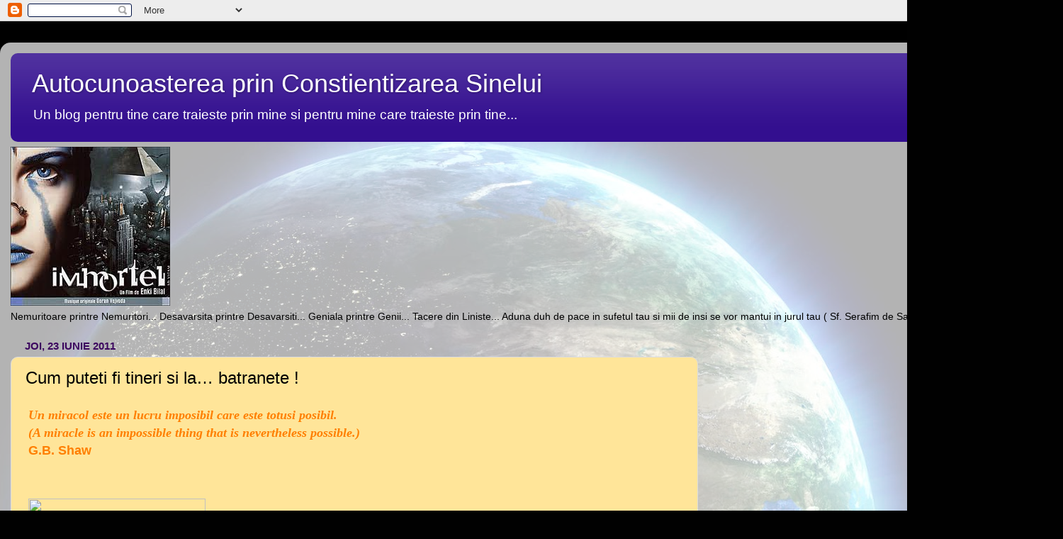

--- FILE ---
content_type: text/html; charset=UTF-8
request_url: https://autovindecarea.blogspot.com/2011/06/cum-puteti-fi-tineri-si-la-batranete.html
body_size: 22845
content:
<!DOCTYPE html>
<html class='v2' dir='ltr' lang='ro'>
<head>
<link href='https://www.blogger.com/static/v1/widgets/335934321-css_bundle_v2.css' rel='stylesheet' type='text/css'/>
<meta content='width=1100' name='viewport'/>
<meta content='text/html; charset=UTF-8' http-equiv='Content-Type'/>
<meta content='blogger' name='generator'/>
<link href='https://autovindecarea.blogspot.com/favicon.ico' rel='icon' type='image/x-icon'/>
<link href='http://autovindecarea.blogspot.com/2011/06/cum-puteti-fi-tineri-si-la-batranete.html' rel='canonical'/>
<link rel="alternate" type="application/atom+xml" title="Autocunoasterea prin Constientizarea Sinelui - Atom" href="https://autovindecarea.blogspot.com/feeds/posts/default" />
<link rel="alternate" type="application/rss+xml" title="Autocunoasterea prin Constientizarea Sinelui - RSS" href="https://autovindecarea.blogspot.com/feeds/posts/default?alt=rss" />
<link rel="service.post" type="application/atom+xml" title="Autocunoasterea prin Constientizarea Sinelui - Atom" href="https://www.blogger.com/feeds/2871781789224088855/posts/default" />

<link rel="alternate" type="application/atom+xml" title="Autocunoasterea prin Constientizarea Sinelui - Atom" href="https://autovindecarea.blogspot.com/feeds/5127937885234879392/comments/default" />
<!--Can't find substitution for tag [blog.ieCssRetrofitLinks]-->
<link href='https://mail.google.com/mail/?ui=2&ik=619a10f1c4&view=att&th=1309cf672357122c&attid=0.1.1&disp=emb&zw' rel='image_src'/>
<meta content='http://autovindecarea.blogspot.com/2011/06/cum-puteti-fi-tineri-si-la-batranete.html' property='og:url'/>
<meta content='Cum puteti fi tineri si la… batranete !' property='og:title'/>
<meta content=' Un miracol este un lucru imposibil care este totusi posibil.  (A miracle is an impossible thing that is nevertheless possible.)  G.B. Shaw ...' property='og:description'/>
<meta content='https://lh3.googleusercontent.com/blogger_img_proxy/AEn0k_uibpgJRBjaTxvqwRvaf81OubbZIBPYB1FIYL3KRzJmnvAfWox0EFUHxuaL1IOJhuZQ0J630n7t1Jji1Ntugjd42O4u61IELkeJdd_pVmyfiNZa5HN6N4AQArqehiIo36VHk6Ud3zkMrYBLtKQFJBlsIHfRTxOeUfVCO0JI-xlVTBq0QkKZ1rW2=w1200-h630-p-k-no-nu' property='og:image'/>
<title>Autocunoasterea prin Constientizarea Sinelui: Cum puteti fi tineri si la&#8230; batranete !</title>
<style id='page-skin-1' type='text/css'><!--
/*-----------------------------------------------
Blogger Template Style
Name:     Picture Window
Designer: Blogger
URL:      www.blogger.com
----------------------------------------------- */
/* Content
----------------------------------------------- */
body {
font: normal normal 16px Arial, Tahoma, Helvetica, FreeSans, sans-serif;
color: #000000;
background: #010101 url(//themes.googleusercontent.com/image?id=1f-p4d2MS_T8qP_40US1-noQRizaQ_2OtaFi66bAkuKLLkaaBJGuFTmrkvYxWGgzDXvIG) no-repeat fixed top center /* Credit: enot-poloskun (http://www.istockphoto.com/googleimages.php?id=6222599&platform=blogger) */;
}
html body .region-inner {
min-width: 0;
max-width: 100%;
width: auto;
}
.content-outer {
font-size: 90%;
}
a:link {
text-decoration:none;
color: #330f8f;
}
a:visited {
text-decoration:none;
color: #1c005f;
}
a:hover {
text-decoration:underline;
color: #5e10c6;
}
.content-outer {
background: transparent url(//www.blogblog.com/1kt/transparent/white80.png) repeat scroll top left;
-moz-border-radius: 15px;
-webkit-border-radius: 15px;
-goog-ms-border-radius: 15px;
border-radius: 15px;
-moz-box-shadow: 0 0 3px rgba(0, 0, 0, .15);
-webkit-box-shadow: 0 0 3px rgba(0, 0, 0, .15);
-goog-ms-box-shadow: 0 0 3px rgba(0, 0, 0, .15);
box-shadow: 0 0 3px rgba(0, 0, 0, .15);
margin: 30px auto;
}
.content-inner {
padding: 15px;
}
/* Header
----------------------------------------------- */
.header-outer {
background: #330f8f url(//www.blogblog.com/1kt/transparent/header_gradient_shade.png) repeat-x scroll top left;
_background-image: none;
color: #ffffff;
-moz-border-radius: 10px;
-webkit-border-radius: 10px;
-goog-ms-border-radius: 10px;
border-radius: 10px;
}
.Header img, .Header #header-inner {
-moz-border-radius: 10px;
-webkit-border-radius: 10px;
-goog-ms-border-radius: 10px;
border-radius: 10px;
}
.header-inner .Header .titlewrapper,
.header-inner .Header .descriptionwrapper {
padding-left: 30px;
padding-right: 30px;
}
.Header h1 {
font: normal normal 36px Arial, Tahoma, Helvetica, FreeSans, sans-serif;
text-shadow: 1px 1px 3px rgba(0, 0, 0, 0.3);
}
.Header h1 a {
color: #ffffff;
}
.Header .description {
font-size: 130%;
}
/* Tabs
----------------------------------------------- */
.tabs-inner {
margin: .5em 0 0;
padding: 0;
}
.tabs-inner .section {
margin: 0;
}
.tabs-inner .widget ul {
padding: 0;
background: #f4f4f4 url(//www.blogblog.com/1kt/transparent/tabs_gradient_shade.png) repeat scroll bottom;
-moz-border-radius: 10px;
-webkit-border-radius: 10px;
-goog-ms-border-radius: 10px;
border-radius: 10px;
}
.tabs-inner .widget li {
border: none;
}
.tabs-inner .widget li a {
display: inline-block;
padding: .5em 1em;
margin-right: 0;
color: #992211;
font: normal normal 15px Arial, Tahoma, Helvetica, FreeSans, sans-serif;
-moz-border-radius: 0 0 0 0;
-webkit-border-top-left-radius: 0;
-webkit-border-top-right-radius: 0;
-goog-ms-border-radius: 0 0 0 0;
border-radius: 0 0 0 0;
background: transparent none no-repeat scroll top left;
border-right: 1px solid #cbcbcb;
}
.tabs-inner .widget li:first-child a {
padding-left: 1.25em;
-moz-border-radius-topleft: 10px;
-moz-border-radius-bottomleft: 10px;
-webkit-border-top-left-radius: 10px;
-webkit-border-bottom-left-radius: 10px;
-goog-ms-border-top-left-radius: 10px;
-goog-ms-border-bottom-left-radius: 10px;
border-top-left-radius: 10px;
border-bottom-left-radius: 10px;
}
.tabs-inner .widget li.selected a,
.tabs-inner .widget li a:hover {
position: relative;
z-index: 1;
background: #ffffff url(//www.blogblog.com/1kt/transparent/tabs_gradient_shade.png) repeat scroll bottom;
color: #000000;
-moz-box-shadow: 0 0 0 rgba(0, 0, 0, .15);
-webkit-box-shadow: 0 0 0 rgba(0, 0, 0, .15);
-goog-ms-box-shadow: 0 0 0 rgba(0, 0, 0, .15);
box-shadow: 0 0 0 rgba(0, 0, 0, .15);
}
/* Headings
----------------------------------------------- */
h2 {
font: normal bold 15px Arial, Tahoma, Helvetica, FreeSans, sans-serif;
text-transform: uppercase;
color: #9900ff;
margin: .5em 0;
}
/* Main
----------------------------------------------- */
.main-outer {
background: transparent none repeat scroll top center;
-moz-border-radius: 0 0 0 0;
-webkit-border-top-left-radius: 0;
-webkit-border-top-right-radius: 0;
-webkit-border-bottom-left-radius: 0;
-webkit-border-bottom-right-radius: 0;
-goog-ms-border-radius: 0 0 0 0;
border-radius: 0 0 0 0;
-moz-box-shadow: 0 0 0 rgba(0, 0, 0, .15);
-webkit-box-shadow: 0 0 0 rgba(0, 0, 0, .15);
-goog-ms-box-shadow: 0 0 0 rgba(0, 0, 0, .15);
box-shadow: 0 0 0 rgba(0, 0, 0, .15);
}
.main-inner {
padding: 15px 5px 20px;
}
.main-inner .column-center-inner {
padding: 0 0;
}
.main-inner .column-left-inner {
padding-left: 0;
}
.main-inner .column-right-inner {
padding-right: 0;
}
/* Posts
----------------------------------------------- */
h3.post-title {
margin: 0;
font: normal normal 24px Arial, Tahoma, Helvetica, FreeSans, sans-serif;
}
.comments h4 {
margin: 1em 0 0;
font: normal normal 24px Arial, Tahoma, Helvetica, FreeSans, sans-serif;
}
.date-header span {
color: #3c075f;
}
.post-outer {
background-color: #ffe599;
border: solid 1px #dcdcdc;
-moz-border-radius: 10px;
-webkit-border-radius: 10px;
border-radius: 10px;
-goog-ms-border-radius: 10px;
padding: 15px 20px;
margin: 0 -20px 20px;
}
.post-body {
line-height: 1.4;
font-size: 110%;
position: relative;
}
.post-header {
margin: 0 0 1.5em;
color: #979797;
line-height: 1.6;
}
.post-footer {
margin: .5em 0 0;
color: #979797;
line-height: 1.6;
}
#blog-pager {
font-size: 140%
}
#comments .comment-author {
padding-top: 1.5em;
border-top: dashed 1px #ccc;
border-top: dashed 1px rgba(128, 128, 128, .5);
background-position: 0 1.5em;
}
#comments .comment-author:first-child {
padding-top: 0;
border-top: none;
}
.avatar-image-container {
margin: .2em 0 0;
}
/* Comments
----------------------------------------------- */
.comments .comments-content .icon.blog-author {
background-repeat: no-repeat;
background-image: url([data-uri]);
}
.comments .comments-content .loadmore a {
border-top: 1px solid #5e10c6;
border-bottom: 1px solid #5e10c6;
}
.comments .continue {
border-top: 2px solid #5e10c6;
}
/* Widgets
----------------------------------------------- */
.widget ul, .widget #ArchiveList ul.flat {
padding: 0;
list-style: none;
}
.widget ul li, .widget #ArchiveList ul.flat li {
border-top: dashed 1px #ccc;
border-top: dashed 1px rgba(128, 128, 128, .5);
}
.widget ul li:first-child, .widget #ArchiveList ul.flat li:first-child {
border-top: none;
}
.widget .post-body ul {
list-style: disc;
}
.widget .post-body ul li {
border: none;
}
/* Footer
----------------------------------------------- */
.footer-outer {
color:#ededed;
background: transparent url(https://resources.blogblog.com/blogblog/data/1kt/transparent/black50.png) repeat scroll top left;
-moz-border-radius: 10px 10px 10px 10px;
-webkit-border-top-left-radius: 10px;
-webkit-border-top-right-radius: 10px;
-webkit-border-bottom-left-radius: 10px;
-webkit-border-bottom-right-radius: 10px;
-goog-ms-border-radius: 10px 10px 10px 10px;
border-radius: 10px 10px 10px 10px;
-moz-box-shadow: 0 0 0 rgba(0, 0, 0, .15);
-webkit-box-shadow: 0 0 0 rgba(0, 0, 0, .15);
-goog-ms-box-shadow: 0 0 0 rgba(0, 0, 0, .15);
box-shadow: 0 0 0 rgba(0, 0, 0, .15);
}
.footer-inner {
padding: 10px 5px 20px;
}
.footer-outer a {
color: #ffdbf9;
}
.footer-outer a:visited {
color: #cb97c3;
}
.footer-outer a:hover {
color: #ffffff;
}
.footer-outer .widget h2 {
color: #bababa;
}
/* Mobile
----------------------------------------------- */
html body.mobile {
height: auto;
}
html body.mobile {
min-height: 480px;
background-size: 100% auto;
}
.mobile .body-fauxcolumn-outer {
background: transparent none repeat scroll top left;
}
html .mobile .mobile-date-outer, html .mobile .blog-pager {
border-bottom: none;
background: transparent none repeat scroll top center;
margin-bottom: 10px;
}
.mobile .date-outer {
background: transparent none repeat scroll top center;
}
.mobile .header-outer, .mobile .main-outer,
.mobile .post-outer, .mobile .footer-outer {
-moz-border-radius: 0;
-webkit-border-radius: 0;
-goog-ms-border-radius: 0;
border-radius: 0;
}
.mobile .content-outer,
.mobile .main-outer,
.mobile .post-outer {
background: inherit;
border: none;
}
.mobile .content-outer {
font-size: 100%;
}
.mobile-link-button {
background-color: #330f8f;
}
.mobile-link-button a:link, .mobile-link-button a:visited {
color: #ffe599;
}
.mobile-index-contents {
color: #000000;
}
.mobile .tabs-inner .PageList .widget-content {
background: #ffffff url(//www.blogblog.com/1kt/transparent/tabs_gradient_shade.png) repeat scroll bottom;
color: #000000;
}
.mobile .tabs-inner .PageList .widget-content .pagelist-arrow {
border-left: 1px solid #cbcbcb;
}

--></style>
<style id='template-skin-1' type='text/css'><!--
body {
min-width: 1500px;
}
.content-outer, .content-fauxcolumn-outer, .region-inner {
min-width: 1500px;
max-width: 1500px;
_width: 1500px;
}
.main-inner .columns {
padding-left: 0;
padding-right: 500px;
}
.main-inner .fauxcolumn-center-outer {
left: 0;
right: 500px;
/* IE6 does not respect left and right together */
_width: expression(this.parentNode.offsetWidth -
parseInt("0") -
parseInt("500px") + 'px');
}
.main-inner .fauxcolumn-left-outer {
width: 0;
}
.main-inner .fauxcolumn-right-outer {
width: 500px;
}
.main-inner .column-left-outer {
width: 0;
right: 100%;
margin-left: -0;
}
.main-inner .column-right-outer {
width: 500px;
margin-right: -500px;
}
#layout {
min-width: 0;
}
#layout .content-outer {
min-width: 0;
width: 800px;
}
#layout .region-inner {
min-width: 0;
width: auto;
}
body#layout div.add_widget {
padding: 8px;
}
body#layout div.add_widget a {
margin-left: 32px;
}
--></style>
<style>
    body {background-image:url(\/\/themes.googleusercontent.com\/image?id=1f-p4d2MS_T8qP_40US1-noQRizaQ_2OtaFi66bAkuKLLkaaBJGuFTmrkvYxWGgzDXvIG);}
    
@media (max-width: 200px) { body {background-image:url(\/\/themes.googleusercontent.com\/image?id=1f-p4d2MS_T8qP_40US1-noQRizaQ_2OtaFi66bAkuKLLkaaBJGuFTmrkvYxWGgzDXvIG&options=w200);}}
@media (max-width: 400px) and (min-width: 201px) { body {background-image:url(\/\/themes.googleusercontent.com\/image?id=1f-p4d2MS_T8qP_40US1-noQRizaQ_2OtaFi66bAkuKLLkaaBJGuFTmrkvYxWGgzDXvIG&options=w400);}}
@media (max-width: 800px) and (min-width: 401px) { body {background-image:url(\/\/themes.googleusercontent.com\/image?id=1f-p4d2MS_T8qP_40US1-noQRizaQ_2OtaFi66bAkuKLLkaaBJGuFTmrkvYxWGgzDXvIG&options=w800);}}
@media (max-width: 1200px) and (min-width: 801px) { body {background-image:url(\/\/themes.googleusercontent.com\/image?id=1f-p4d2MS_T8qP_40US1-noQRizaQ_2OtaFi66bAkuKLLkaaBJGuFTmrkvYxWGgzDXvIG&options=w1200);}}
/* Last tag covers anything over one higher than the previous max-size cap. */
@media (min-width: 1201px) { body {background-image:url(\/\/themes.googleusercontent.com\/image?id=1f-p4d2MS_T8qP_40US1-noQRizaQ_2OtaFi66bAkuKLLkaaBJGuFTmrkvYxWGgzDXvIG&options=w1600);}}
  </style>
<link href='https://www.blogger.com/dyn-css/authorization.css?targetBlogID=2871781789224088855&amp;zx=cfd6475f-1cee-4601-9874-c3c5bf359449' media='none' onload='if(media!=&#39;all&#39;)media=&#39;all&#39;' rel='stylesheet'/><noscript><link href='https://www.blogger.com/dyn-css/authorization.css?targetBlogID=2871781789224088855&amp;zx=cfd6475f-1cee-4601-9874-c3c5bf359449' rel='stylesheet'/></noscript>
<meta name='google-adsense-platform-account' content='ca-host-pub-1556223355139109'/>
<meta name='google-adsense-platform-domain' content='blogspot.com'/>

<!-- data-ad-client=ca-pub-2606343008789394 -->

<link rel="stylesheet" href="https://fonts.googleapis.com/css2?display=swap&family=Roboto"></head>
<body class='loading variant-shade'>
<div class='navbar section' id='navbar' name='Navbar'><div class='widget Navbar' data-version='1' id='Navbar1'><script type="text/javascript">
    function setAttributeOnload(object, attribute, val) {
      if(window.addEventListener) {
        window.addEventListener('load',
          function(){ object[attribute] = val; }, false);
      } else {
        window.attachEvent('onload', function(){ object[attribute] = val; });
      }
    }
  </script>
<div id="navbar-iframe-container"></div>
<script type="text/javascript" src="https://apis.google.com/js/platform.js"></script>
<script type="text/javascript">
      gapi.load("gapi.iframes:gapi.iframes.style.bubble", function() {
        if (gapi.iframes && gapi.iframes.getContext) {
          gapi.iframes.getContext().openChild({
              url: 'https://www.blogger.com/navbar/2871781789224088855?po\x3d5127937885234879392\x26origin\x3dhttps://autovindecarea.blogspot.com',
              where: document.getElementById("navbar-iframe-container"),
              id: "navbar-iframe"
          });
        }
      });
    </script><script type="text/javascript">
(function() {
var script = document.createElement('script');
script.type = 'text/javascript';
script.src = '//pagead2.googlesyndication.com/pagead/js/google_top_exp.js';
var head = document.getElementsByTagName('head')[0];
if (head) {
head.appendChild(script);
}})();
</script>
</div></div>
<div class='body-fauxcolumns'>
<div class='fauxcolumn-outer body-fauxcolumn-outer'>
<div class='cap-top'>
<div class='cap-left'></div>
<div class='cap-right'></div>
</div>
<div class='fauxborder-left'>
<div class='fauxborder-right'></div>
<div class='fauxcolumn-inner'>
</div>
</div>
<div class='cap-bottom'>
<div class='cap-left'></div>
<div class='cap-right'></div>
</div>
</div>
</div>
<div class='content'>
<div class='content-fauxcolumns'>
<div class='fauxcolumn-outer content-fauxcolumn-outer'>
<div class='cap-top'>
<div class='cap-left'></div>
<div class='cap-right'></div>
</div>
<div class='fauxborder-left'>
<div class='fauxborder-right'></div>
<div class='fauxcolumn-inner'>
</div>
</div>
<div class='cap-bottom'>
<div class='cap-left'></div>
<div class='cap-right'></div>
</div>
</div>
</div>
<div class='content-outer'>
<div class='content-cap-top cap-top'>
<div class='cap-left'></div>
<div class='cap-right'></div>
</div>
<div class='fauxborder-left content-fauxborder-left'>
<div class='fauxborder-right content-fauxborder-right'></div>
<div class='content-inner'>
<header>
<div class='header-outer'>
<div class='header-cap-top cap-top'>
<div class='cap-left'></div>
<div class='cap-right'></div>
</div>
<div class='fauxborder-left header-fauxborder-left'>
<div class='fauxborder-right header-fauxborder-right'></div>
<div class='region-inner header-inner'>
<div class='header section' id='header' name='Antet'><div class='widget Header' data-version='1' id='Header1'>
<div id='header-inner'>
<div class='titlewrapper'>
<h1 class='title'>
<a href='https://autovindecarea.blogspot.com/'>
Autocunoasterea prin Constientizarea Sinelui
</a>
</h1>
</div>
<div class='descriptionwrapper'>
<p class='description'><span>Un blog pentru tine care traieste prin mine si pentru mine care traieste prin tine...</span></p>
</div>
</div>
</div></div>
</div>
</div>
<div class='header-cap-bottom cap-bottom'>
<div class='cap-left'></div>
<div class='cap-right'></div>
</div>
</div>
</header>
<div class='tabs-outer'>
<div class='tabs-cap-top cap-top'>
<div class='cap-left'></div>
<div class='cap-right'></div>
</div>
<div class='fauxborder-left tabs-fauxborder-left'>
<div class='fauxborder-right tabs-fauxborder-right'></div>
<div class='region-inner tabs-inner'>
<div class='tabs section' id='crosscol' name='Coloana transversală'><div class='widget Image' data-version='1' id='Image2'>
<h2>Nemuritoare printre Nemuritori (chiar daca unii se mai cred muritori de rand)</h2>
<div class='widget-content'>
<a href="//www.youtube.com/watch?v=zYiemZ1tISo">
<img alt='Nemuritoare printre Nemuritori (chiar daca unii se mai cred muritori de rand)' height='224' id='Image2_img' src='https://blogger.googleusercontent.com/img/b/R29vZ2xl/AVvXsEgW0dhbadkcD7bTilqtzXOMbYGYkDmOGgi4ImBfabc-orIaMXtck-kAhy2w4XDsZMew268mxeWXm1GdI6RRmnE9xty6xuyW3xiMls3GNlDVZdTVRjRY9uZYCL9j0_tavSPCbvQcL93UpW4/s760/immortal.jpg' width='225'/>
</a>
<br/>
<span class='caption'>Nemuritoare printre Nemuritori...  Desavarsita printre Desavarsiti...  Geniala printre Genii... Tacere din Liniste...  Aduna duh de pace in sufetul tau si mii de insi se vor mantui in jurul tau ( Sf. Serafim de Sarov )</span>
</div>
<div class='clear'></div>
</div></div>
<div class='tabs no-items section' id='crosscol-overflow' name='Cross-Column 2'></div>
</div>
</div>
<div class='tabs-cap-bottom cap-bottom'>
<div class='cap-left'></div>
<div class='cap-right'></div>
</div>
</div>
<div class='main-outer'>
<div class='main-cap-top cap-top'>
<div class='cap-left'></div>
<div class='cap-right'></div>
</div>
<div class='fauxborder-left main-fauxborder-left'>
<div class='fauxborder-right main-fauxborder-right'></div>
<div class='region-inner main-inner'>
<div class='columns fauxcolumns'>
<div class='fauxcolumn-outer fauxcolumn-center-outer'>
<div class='cap-top'>
<div class='cap-left'></div>
<div class='cap-right'></div>
</div>
<div class='fauxborder-left'>
<div class='fauxborder-right'></div>
<div class='fauxcolumn-inner'>
</div>
</div>
<div class='cap-bottom'>
<div class='cap-left'></div>
<div class='cap-right'></div>
</div>
</div>
<div class='fauxcolumn-outer fauxcolumn-left-outer'>
<div class='cap-top'>
<div class='cap-left'></div>
<div class='cap-right'></div>
</div>
<div class='fauxborder-left'>
<div class='fauxborder-right'></div>
<div class='fauxcolumn-inner'>
</div>
</div>
<div class='cap-bottom'>
<div class='cap-left'></div>
<div class='cap-right'></div>
</div>
</div>
<div class='fauxcolumn-outer fauxcolumn-right-outer'>
<div class='cap-top'>
<div class='cap-left'></div>
<div class='cap-right'></div>
</div>
<div class='fauxborder-left'>
<div class='fauxborder-right'></div>
<div class='fauxcolumn-inner'>
</div>
</div>
<div class='cap-bottom'>
<div class='cap-left'></div>
<div class='cap-right'></div>
</div>
</div>
<!-- corrects IE6 width calculation -->
<div class='columns-inner'>
<div class='column-center-outer'>
<div class='column-center-inner'>
<div class='main section' id='main' name='Număr de telefon principal'><div class='widget Blog' data-version='1' id='Blog1'>
<div class='blog-posts hfeed'>

          <div class="date-outer">
        
<h2 class='date-header'><span>joi, 23 iunie 2011</span></h2>

          <div class="date-posts">
        
<div class='post-outer'>
<div class='post hentry uncustomized-post-template' itemprop='blogPost' itemscope='itemscope' itemtype='http://schema.org/BlogPosting'>
<meta content='https://mail.google.com/mail/?ui=2&ik=619a10f1c4&view=att&th=1309cf672357122c&attid=0.1.1&disp=emb&zw' itemprop='image_url'/>
<meta content='2871781789224088855' itemprop='blogId'/>
<meta content='5127937885234879392' itemprop='postId'/>
<a name='5127937885234879392'></a>
<h3 class='post-title entry-title' itemprop='name'>
Cum puteti fi tineri si la&#8230; batranete !
</h3>
<div class='post-header'>
<div class='post-header-line-1'></div>
</div>
<div class='post-body entry-content' id='post-body-5127937885234879392' itemprop='description articleBody'>
<div style="font-family: arial, sans-serif; font-size: 16px;"><table border="0" cellpadding="0" cellspacing="3" style="width: 659px;"><tbody>
<tr><td style="font-family: arial, sans-serif; margin-bottom: 0px; margin-left: 0px; margin-right: 0px; margin-top: 0px; padding-bottom: 0.75pt; padding-left: 0.75pt; padding-right: 0.75pt; padding-top: 0.75pt; width: 651px;" valign="top" width="100%"><div><div><b><i><span style="color: #ff7f00; font-family: 'Times New Roman'; font-size: medium;"><span style="color: #ff7f00; font-size: 13.5pt; font-style: italic; font-weight: bold;">Un miracol este un lucru imposibil care este totusi posibil.<br />
(A miracle is an impossible thing that is nevertheless possible.)</span></span></i></b><b><span style="color: #ff7f00; font-size: x-small;"><span style="color: #ff7f00; font-size: 10pt; font-weight: bold;"><br />
</span></span></b><b><span style="color: #ff7f00; font-size: medium;"><span style="color: #ff7f00; font-size: 13.5pt; font-weight: bold;">G.B. Shaw</span></span></b><span style="font-size: medium;"><span style="font-size: 13.5pt;"><br />
&nbsp;</span></span></div></div></td></tr>
</tbody></table><div><div></div></div></div><table border="0" cellpadding="0" cellspacing="3" style="font-family: arial, sans-serif; font-size: 16px; width: 659px;"><tbody>
<tr><td style="font-family: arial, sans-serif; margin-bottom: 0px; margin-left: 0px; margin-right: 0px; margin-top: 0px; padding-bottom: 0.75pt; padding-left: 0.75pt; padding-right: 0.75pt; padding-top: 0.75pt; width: 651px;" valign="top" width="100%"><div><div><br />
<img height="124" src="https://mail.google.com/mail/?ui=2&amp;ik=619a10f1c4&amp;view=att&amp;th=1309cf672357122c&amp;attid=0.1.1&amp;disp=emb&amp;zw" width="250" /><span style="font-size: medium;">Vreti sa aveti o minte clara si la batranete ? Exista metode de a va mentine creierul tanar.<br />
Din pacate, mintea mai buna nu se poate obtine odata cu varsta, ci din contra, pierdem din ea cu fiecare an ce trece. Cercetatorii au aflat insa ca exista diverse metode prin care putem opri declinul mintii. Iata cateva dintre acestea:<br />
* Dansati. &#8220;Putine activitati stimuleaza creierul asa de bine ca dansul!", spune doctorul Daniel Amen, autorul cartii &#8220;O minte minunata la orice varsta". &#8220;Dansul necesita totul, de la coordonare si organizare, la planificare si judecata", a mai scris acesta. Acelasi lucru este valabil si pentru artele martiale. Ambele cer pozitionarea diferitelor parti ale corpului simultan si in sincron.</span></div><span style="font-size: medium;"></span><br />
<div><span style="font-size: medium;"><br />
</span><br />
<span style="font-size: medium;">* Mergeti la fitness. Sportul creeaza celule noi intr-o zona a creierului vitala memoriei. Cercetatorii de la Universitatea Columbia au masurat volumul sangelui din creierul adultilor care merg la sala de patru ori pe saptamana, timp de patru luni si au descoperit ca toata aceasta activitate duce la producerea mai multor neuroni.</span></div><div><span style="font-size: medium;"><br />
</span><br />
<span style="font-size: medium;">* Mancati oua. Micul dejun ideal este un ou, potrivit medicului Larry McLeary, autorul programului &#8220;Incredere in creier". Oul contine vitamina B, care obliga celulele nervoase sa arda glucoza, cea mai importanta sursa de energie a creierului. Oul mai contine si antioxidanti, care protejeaza neuronii de stricaciuni si acizi grasi omega-3, care mentin impulsurile nervoase la ritmuri optime. Mancati, de asemenea, multe fructe si legume si evitati mancarurile grase, care diminueaza abilitatea celulelor nervoase de a comunica intre ele.</span></div><div><span style="font-size: medium;"><br />
</span><br />
<span style="font-size: medium;">* Fiti activi. Nu deveniti lenesi, pentru ca dauneaza grav sanatatii. Implicati-va tot timpul in diverse activitati, pentru a va mentine mintea alerta.</span></div><div><span style="font-size: medium;"><br />
</span><br />
<span style="font-size: medium;">* Hidratati-va mintea. Un studiu al Universitatii South Florida din 2006 a aratat ca oamenii care beau trei sau mai multe pahare de suc proaspat pe saptamana aveau incidenta inbolnavirii de Alzheimer cu 76% mai redusa. Cantitatea mare de polyphenoli, antioxidanti gasiti in fructe, protejeaza creierul de boala. Opt pahare de apa pe zi sunt si ele extrem de benefice pentru minte, intrucat creierul este 80% apa si daca nu este hidratat, neuronii nu pot sa functioneze corect.</span></div><div><span style="font-size: medium;"><br />
</span><br />
<span style="font-size: medium;">* Radeti. Luati-va o pauza de la problemele cotidiene si radeti. Cititi bancuri, uitati-va la filmulete amuzante. Chiar si anticiparea rasului scade stresul cu 39% pana la 70%! Rasul este extrem de bun si pentru inima.</span></div><div><span style="font-size: medium;"><br />
</span><br />
<span style="font-size: medium;">* Dormiti suficient. Somnul este important pentru o stare mentala buna. Memoria se organizeaza in creier, in timpul somnului. Un studiu al Facultatii de Medicina de la Harvard arata ca mintea aduna bucati separate de informatie si le tese impreuna in timpul somnului. Doctorii ne sfatuiesc sa dormim fix 7 ore!</span></div><div><span style="font-size: medium;"><br />
</span><br />
<span style="font-size: medium;">* Nu va mai uitati la TV. O ora de privit la televizor creste riscul de a capata Alzheimer cu 1,3%. Asa ca doctorii recomanda sa va relaxati la TV maxim doua ore pe zi. In schimb, ei propun sa cititi cat mai multe carti.</span></div><div><span style="font-size: medium;"><br />
</span><br />
<span style="font-size: medium;">* Folositi mirodenii. Atunci cand gatiti, folositi cat mai multe mirodenii la mancare. Rozmarinul, de exemplu, contine acid carnozic, care reduce riscul de atac cerebral cu 40%! Folositi cu incredere condimentele, mai ales scortisoara, sofranul, busuiocul, oregano, cimbrul si salvia.</span></div><div><span style="font-size: medium;"><br />
</span><br />
<span style="font-size: medium;">*Studiati o limba straina. Nu ezitati sa invatati o limba straina, pentru a evita dementa la batranete. Un studiu al Universitatii York din Toronto arata ca oamenii in varsta care vorbesc mai multe limbi straine au o minte mai clara decat ceilalti.</span></div><div><span style="font-size: medium;"><br />
</span><br />
<span style="font-size: medium;">* Spalati-va bine pe dinti. O gingie inflamata, sangeranda, poate sugera o problema a sanatatii. In plus, toate bacteriile care se strang in gura ajung in sange si apoi la organele vitale, inclusiv la creier. De aici, si o stare mentala extrem de proasta.</span></div><div><span style="font-size: medium;"><br />
</span><br />
<span style="font-size: medium;">* Beti&nbsp;ceai verde&nbsp;si veti castigati cu 20% mai multa sanatate mentala, potrivit unui studiu prezentat in The American Journal of Clinical Nutrition.</span></div></div></td></tr>
</tbody></table>
<div style='clear: both;'></div>
</div>
<div class='post-footer'>
<div class='post-footer-line post-footer-line-1'>
<span class='post-author vcard'>
Publicat de
<span class='fn' itemprop='author' itemscope='itemscope' itemtype='http://schema.org/Person'>
<meta content='https://www.blogger.com/profile/13992653186864604251' itemprop='url'/>
<a class='g-profile' href='https://www.blogger.com/profile/13992653186864604251' rel='author' title='author profile'>
<span itemprop='name'>Dr Crina</span>
</a>
</span>
</span>
<span class='post-timestamp'>
la
<meta content='http://autovindecarea.blogspot.com/2011/06/cum-puteti-fi-tineri-si-la-batranete.html' itemprop='url'/>
<a class='timestamp-link' href='https://autovindecarea.blogspot.com/2011/06/cum-puteti-fi-tineri-si-la-batranete.html' rel='bookmark' title='permanent link'><abbr class='published' itemprop='datePublished' title='2011-06-23T06:45:00+03:00'>06:45</abbr></a>
</span>
<span class='post-comment-link'>
</span>
<span class='post-icons'>
<span class='item-action'>
<a href='https://www.blogger.com/email-post/2871781789224088855/5127937885234879392' title='Trimiteți postarea prin e-mail'>
<img alt='' class='icon-action' height='13' src='https://resources.blogblog.com/img/icon18_email.gif' width='18'/>
</a>
</span>
<span class='item-control blog-admin pid-1562117908'>
<a href='https://www.blogger.com/post-edit.g?blogID=2871781789224088855&postID=5127937885234879392&from=pencil' title='Editați postarea'>
<img alt='' class='icon-action' height='18' src='https://resources.blogblog.com/img/icon18_edit_allbkg.gif' width='18'/>
</a>
</span>
</span>
<div class='post-share-buttons goog-inline-block'>
<a class='goog-inline-block share-button sb-email' href='https://www.blogger.com/share-post.g?blogID=2871781789224088855&postID=5127937885234879392&target=email' target='_blank' title='Trimiteți  prin e-mail
'><span class='share-button-link-text'>Trimiteți  prin e-mail
</span></a><a class='goog-inline-block share-button sb-blog' href='https://www.blogger.com/share-post.g?blogID=2871781789224088855&postID=5127937885234879392&target=blog' onclick='window.open(this.href, "_blank", "height=270,width=475"); return false;' target='_blank' title='Postați pe blog!'><span class='share-button-link-text'>Postați pe blog!</span></a><a class='goog-inline-block share-button sb-twitter' href='https://www.blogger.com/share-post.g?blogID=2871781789224088855&postID=5127937885234879392&target=twitter' target='_blank' title='Trimiteți pe X'><span class='share-button-link-text'>Trimiteți pe X</span></a><a class='goog-inline-block share-button sb-facebook' href='https://www.blogger.com/share-post.g?blogID=2871781789224088855&postID=5127937885234879392&target=facebook' onclick='window.open(this.href, "_blank", "height=430,width=640"); return false;' target='_blank' title='Distribuiți pe Facebook'><span class='share-button-link-text'>Distribuiți pe Facebook</span></a><a class='goog-inline-block share-button sb-pinterest' href='https://www.blogger.com/share-post.g?blogID=2871781789224088855&postID=5127937885234879392&target=pinterest' target='_blank' title='Trimiteți către Pinterest'><span class='share-button-link-text'>Trimiteți către Pinterest</span></a>
</div>
</div>
<div class='post-footer-line post-footer-line-2'>
<span class='post-labels'>
Etichete:
<a href='https://autovindecarea.blogspot.com/search/label/Alimentatie' rel='tag'>Alimentatie</a>,
<a href='https://autovindecarea.blogspot.com/search/label/Copii' rel='tag'>Copii</a>,
<a href='https://autovindecarea.blogspot.com/search/label/Sanatate' rel='tag'>Sanatate</a>,
<a href='https://autovindecarea.blogspot.com/search/label/Stiinta%20si%20Cunoastere' rel='tag'>Stiinta si Cunoastere</a>
</span>
</div>
<div class='post-footer-line post-footer-line-3'>
<span class='post-location'>
</span>
</div>
</div>
</div>
<div class='comments' id='comments'>
<a name='comments'></a>
<h4>Niciun comentariu:</h4>
<div id='Blog1_comments-block-wrapper'>
<dl class='avatar-comment-indent' id='comments-block'>
</dl>
</div>
<p class='comment-footer'>
<div class='comment-form'>
<a name='comment-form'></a>
<h4 id='comment-post-message'>Trimiteți un comentariu</h4>
<p>
</p>
<p>Rețineți: Numai membrii acestui blog pot posta comentarii.</p>
<a href='https://www.blogger.com/comment/frame/2871781789224088855?po=5127937885234879392&hl=ro&saa=85391&origin=https://autovindecarea.blogspot.com' id='comment-editor-src'></a>
<iframe allowtransparency='true' class='blogger-iframe-colorize blogger-comment-from-post' frameborder='0' height='410px' id='comment-editor' name='comment-editor' src='' width='100%'></iframe>
<script src='https://www.blogger.com/static/v1/jsbin/2830521187-comment_from_post_iframe.js' type='text/javascript'></script>
<script type='text/javascript'>
      BLOG_CMT_createIframe('https://www.blogger.com/rpc_relay.html');
    </script>
</div>
</p>
</div>
</div>
<div class='inline-ad'>
<script type="text/javascript">
    google_ad_client = "ca-pub-2606343008789394";
    google_ad_host = "ca-host-pub-1556223355139109";
    google_ad_slot = "5034165251";
    google_ad_width = 300;
    google_ad_height = 250;
</script>
<!-- autovindecarea_main_Blog1_300x250_as -->
<script type="text/javascript"
src="https://pagead2.googlesyndication.com/pagead/show_ads.js">
</script>
</div>

        </div></div>
      
</div>
<div class='blog-pager' id='blog-pager'>
<span id='blog-pager-newer-link'>
<a class='blog-pager-newer-link' href='https://autovindecarea.blogspot.com/2011/06/sentimentele-ingropate-de-vii-nu-mor.html' id='Blog1_blog-pager-newer-link' title='Postare mai nouă'>Postare mai nouă</a>
</span>
<span id='blog-pager-older-link'>
<a class='blog-pager-older-link' href='https://autovindecarea.blogspot.com/2011/06/de-la-confuzie-la-clarificare.html' id='Blog1_blog-pager-older-link' title='Postare mai veche'>Postare mai veche</a>
</span>
<a class='home-link' href='https://autovindecarea.blogspot.com/'>Pagina de pornire</a>
</div>
<div class='clear'></div>
<div class='post-feeds'>
<div class='feed-links'>
Abonați-vă la:
<a class='feed-link' href='https://autovindecarea.blogspot.com/feeds/5127937885234879392/comments/default' target='_blank' type='application/atom+xml'>Postare comentarii (Atom)</a>
</div>
</div>
</div></div>
</div>
</div>
<div class='column-left-outer'>
<div class='column-left-inner'>
<aside>
</aside>
</div>
</div>
<div class='column-right-outer'>
<div class='column-right-inner'>
<aside>
<div class='sidebar section' id='sidebar-right-1'><div class='widget AdSense' data-version='1' id='AdSense1'>
<div class='widget-content'>
<script async src="https://pagead2.googlesyndication.com/pagead/js/adsbygoogle.js"></script>
<!-- autovindecarea_sidebar-right-1_AdSense1_1x1_as -->
<ins class="adsbygoogle"
     style="display:block"
     data-ad-client="ca-pub-2606343008789394"
     data-ad-host="ca-host-pub-1556223355139109"
     data-ad-slot="3417336415"
     data-ad-format="auto"
     data-full-width-responsive="true"></ins>
<script>
(adsbygoogle = window.adsbygoogle || []).push({});
</script>
<div class='clear'></div>
</div>
</div><div class='widget Image' data-version='1' id='Image3'>
<h2>!!!</h2>
<div class='widget-content'>
<img alt='!!!' height='43' id='Image3_img' src='https://blogger.googleusercontent.com/img/b/R29vZ2xl/AVvXsEjJqSE4zLjJVvaR8TlV4wW3KNyXTAD1bFh3zzVbVsZuHqCTKwoEKDW2JOn93z5LqEAx9vO5D6k4wlnLFgGvSieiP4WvDyEFFygQyozsxDV_Vn9Jpp6vyApkgfj3ZHCTiP04OUnNMoKaV1Y/s1600/Imp.gif' width='345'/>
<br/>
</div>
<div class='clear'></div>
</div><div class='widget Text' data-version='1' id='Text1'>
<h2 class='title'>PROGRAMARI</h2>
<div class='widget-content'>
<div><span style="font-family:Georgia, serif;"><b style="font-weight: normal;"><span style="font-weight: bold;">0722 323 533</span> de <span style="font-style: normal; font-weight: bold;">Luni - Vineri 12-14</span> </b>sau pe e-mail: <span style="font-style: normal; font-weight: bold;">medicale.nmg.cb@gmail.com</span></span></div><div style="font-style: normal; font-weight: normal;"><span style="font-family:Georgia, serif;"><b><br /></b></span></div>
</div>
<div class='clear'></div>
</div><div class='widget HTML' data-version='1' id='HTML1'>
<h2 class='title'>Donatii</h2>
<div class='widget-content'>
Daca iti folosesc si simti ca te ajuta informatiile
de pe acest site, acceptam cu drag donatiile tale: de la un mar si o para pana la cat simti tu ca vrei sa contribui ca si altii sa poata beneficia de munca pe care am facut-o fara arginti pentru a aduce o picatura de lumina in mintea si in sufletul semenilor..., pentru a sponsoriza si noi pe cei care merg sa ne aduca de la cei mai invatati si mai intelepti traitori ai planetei cate ceva care sa ne ajute sa avem o viata mai sanatoasa si fericita 
<br/>

<br/>
Aceasta atitudine tine de responsabilitate sociala corporativa si este la alegerea ta daca te bucuri in continuare gratuit de tot ce gasesti aici si noi ne bucuram de bucuria ta sau simti ca te-ai maturizat emotional atat cat sa privesti spre fratii tai mai mici cu intentia de a impartasi, de a da mai departe dar din dar si sa fie in noi si in jur Raiul pe Pamant
<br/>

<br/>
Contul Asociatiei Neo Grup Consulting unde se strang banii de clinica si proiecte este la Banca Transilvania:
IBAN RO29BTRL01301205N63544XX
<br/>

<br/>
Apasa pe butonul "DONATE" si doneaza cat simti
<br/>

<form action="https://www.paypal.com/cgi-bin/webscr" method="post">
<input type="hidden" name="cmd" value="_s-xclick" />
<input type="hidden" name="hosted_button_id" value="YFCN83LGJ9C2N" />
<input type="image" src="https://www.paypalobjects.com/en_US/i/btn/btn_donateCC_LG.gif" border="0" name="submit" alt="PayPal - The safer, easier way to pay online!" />
<img alt="" border="0" src="https://www.paypalobjects.com/en_US/i/scr/pixel.gif" width="1" height="1" />
</form>
<br />
</div>
<div class='clear'></div>
</div><div class='widget HTML' data-version='1' id='HTML5'>
<h2 class='title'>Vizitatori ai acestui blog</h2>
<div class='widget-content'>
<div id="clustrmaps-widget"></div><script type="text/javascript">var _clustrmaps = {'url' : 'http://autovindecarea.blogspot.com/', 'user' : 980404, 'server' : '3', 'id' : 'clustrmaps-widget', 'version' : 1, 'date' : '2012-02-02', 'lang' : 'en', 'corners' : 'square' };(function (){ var s = document.createElement('script'); s.type = 'text/javascript'; s.async = true; s.src = 'http://www3.clustrmaps.com/counter/map.js'; var x = document.getElementsByTagName('script')[0]; x.parentNode.insertBefore(s, x);})();</script><noscript><a href="http://www3.clustrmaps.com/user/b55ef5b4"><img src="https://lh3.googleusercontent.com/blogger_img_proxy/AEn0k_t8qJro_oZXybd9hwd9wioxWMcGSdiJpwB1-_1g0I7mgXbAoiD0W7vhuz-N-ocq_PSmZVYknaeIEGEww_CC_rfOgdTvUJRnxbqWaqh4nUsLdouf1VFn36ncAEgQCJdLrO_j-xXfFc8IfvysI4bEr272BzI4mPOOf6QAaA=s0-d" alt="Locations of visitors to this page"></a></noscript>

<blockquote>&#8222;Numai cu inima poti vedea, esentialul este invizibil pentru ochi.&#8221; - Antoine de Saint-Exupery</blockquote>
</div>
<div class='clear'></div>
</div><div class='widget Image' data-version='1' id='Image5'>
<h2>Da Timpul Inapoi</h2>
<div class='widget-content'>
<a href='http://misatv.ro/wp-includes/js/tinymce/themes/advanced/img/trans.gif'>
<img alt='Da Timpul Inapoi' height='1' id='Image5_img' src='https://blogger.googleusercontent.com/img/b/R29vZ2xl/AVvXsEgCw4QJ5yv3pCQFUZo0lBw5YlSjJYWWSh5y2ucnYeHizbkGf0yC9nT8esqLWcntakPuxX2rs0d4PcCHrMwOWLbjWfPfr6pVvF63OpKTXpAD4ugDbvXtmf0CKvP6fRgBMVcLqRBPNItnA5Q/s345/trans.gif' width='1'/>
</a>
<br/>
</div>
<div class='clear'></div>
</div><div class='widget Image' data-version='1' id='Image1'>
<div class='widget-content'>
<img alt='' height='358' id='Image1_img' src='https://blogger.googleusercontent.com/img/b/R29vZ2xl/AVvXsEjQBLxlQDTz6YyqGH01xwm8EH3S0pf9LN4zUTq2KSim__5YDoeQSsQo5K0gnX_ul3CDcfBZzzt3e-Yd0wgHIvmge9-m3uIimeBuAkwpv98VOm7G_h3emQZiDHAakcOv1GiIrDIDzLfeJrw/s400/flower_life.bmp' width='400'/>
<br/>
</div>
<div class='clear'></div>
</div><div class='widget Label' data-version='1' id='Label1'>
<h2>Domenii</h2>
<div class='widget-content list-label-widget-content'>
<ul>
<li>
<a dir='ltr' href='https://autovindecarea.blogspot.com/search/label/Abundenta'>Abundenta</a>
<span dir='ltr'>(640)</span>
</li>
<li>
<a dir='ltr' href='https://autovindecarea.blogspot.com/search/label/Alimentatie'>Alimentatie</a>
<span dir='ltr'>(578)</span>
</li>
<li>
<a dir='ltr' href='https://autovindecarea.blogspot.com/search/label/Copii'>Copii</a>
<span dir='ltr'>(637)</span>
</li>
<li>
<a dir='ltr' href='https://autovindecarea.blogspot.com/search/label/Culturale'>Culturale</a>
<span dir='ltr'>(625)</span>
</li>
<li>
<a dir='ltr' href='https://autovindecarea.blogspot.com/search/label/Cuplu%20si%20Sexualitate'>Cuplu si Sexualitate</a>
<span dir='ltr'>(521)</span>
</li>
<li>
<a dir='ltr' href='https://autovindecarea.blogspot.com/search/label/Meditatie'>Meditatie</a>
<span dir='ltr'>(845)</span>
</li>
<li>
<a dir='ltr' href='https://autovindecarea.blogspot.com/search/label/Sanatate'>Sanatate</a>
<span dir='ltr'>(763)</span>
</li>
<li>
<a dir='ltr' href='https://autovindecarea.blogspot.com/search/label/Spiritualitate'>Spiritualitate</a>
<span dir='ltr'>(619)</span>
</li>
<li>
<a dir='ltr' href='https://autovindecarea.blogspot.com/search/label/Stiinta%20si%20Cunoastere'>Stiinta si Cunoastere</a>
<span dir='ltr'>(834)</span>
</li>
<li>
<a dir='ltr' href='https://autovindecarea.blogspot.com/search/label/Vaccinare'>Vaccinare</a>
<span dir='ltr'>(61)</span>
</li>
<li>
<a dir='ltr' href='https://autovindecarea.blogspot.com/search/label/Video'>Video</a>
<span dir='ltr'>(115)</span>
</li>
</ul>
<div class='clear'></div>
</div>
</div><div class='widget Profile' data-version='1' id='Profile1'>
<h2>Despre mine</h2>
<div class='widget-content'>
<a href='https://www.blogger.com/profile/13992653186864604251'><img alt='Fotografia mea' class='profile-img' height='80' src='//blogger.googleusercontent.com/img/b/R29vZ2xl/AVvXsEjAoTX0Y0NKAS3gXFlizyNlDosP7KdFTSo_F5VYWr2-qjKsWnHOSgPIK91PW-vUfKw7sUEohlcIe8lULP5hf2XdhMxpS9CAWR7zSv1jrPiRmfcWaZG-ZKSzyie2_FAsgw/s220/1535253751258.jpg' width='60'/></a>
<dl class='profile-datablock'>
<dt class='profile-data'>
<a class='profile-name-link g-profile' href='https://www.blogger.com/profile/13992653186864604251' rel='author' style='background-image: url(//www.blogger.com/img/logo-16.png);'>
Dr Crina
</a>
</dt>
<dd class='profile-data'>Cluj Napoca, Multiversul Cuantic, Romania</dd>
<dd class='profile-textblock'>OM in armonie cu Sine</dd>
</dl>
<a class='profile-link' href='https://www.blogger.com/profile/13992653186864604251' rel='author'>Vizualizați profilul meu complet</a>
<div class='clear'></div>
</div>
</div><div class='widget Image' data-version='1' id='Image4'>
<h2>Neslte FREE ZONE</h2>
<div class='widget-content'>
<img alt='Neslte FREE ZONE' height='225' id='Image4_img' src='https://blogger.googleusercontent.com/img/b/R29vZ2xl/AVvXsEjXStISSjp96Ybl9ix8RtaMISkiaIXHzZ8OH6xxQQCEqwpVw7fqo2oxADGpqliXrrhffhRScLtuk7vr7bS3FdieNR959htb512LU_3EHDNBspk9_j_tZl92D381BEflYbG-dyG0Eem7nus/s1600/nestle+Taiat.jpg' width='225'/>
<br/>
</div>
<div class='clear'></div>
</div><div class='widget HTML' data-version='1' id='HTML2'>
<div class='widget-content'>


<div id="fb-root"></div>
<script>(function(d, s, id) {
  var js, fjs = d.getElementsByTagName(s)[0];
  if (d.getElementById(id)) return;
  js = d.createElement(s); js.id = id;
  js.src = "//connect.facebook.net/en_US/all.js#xfbml=1";
  fjs.parentNode.insertBefore(js, fjs);
}(document, 'script', 'facebook-jssdk'));</script>


<div class="fb-like-box" data-href="https://www.facebook.com/Dr.CrinaVeres" data-width="292" data-show-faces="true" data-stream="true" data-show-border="true" data-header="true"></div>
</div>
<div class='clear'></div>
</div><div class='widget Text' data-version='1' id='Text2'>
<h2 class='title'>Cele 10 greseli facute adesea cand cineva are cancer</h2>
<div class='widget-content'>
<div><span style="font-family:Georgia, serif;">Daca vrei sa inveti mai multe despre cum sa intelegi si sa vindeci natural cancerul introdu prenumele tau si adresa ta de e-mail in formularul de mai jos :</span></div><div><span style="font-family:Georgia, serif;"><br /></span></div><div><span style="font-family:Georgia, serif;"> </span></div><div><span style="font-family:Georgia, serif;"><br /></span></div><div><span style="font-family:Georgia, serif;"><!--</span></div><div><span style="font-family:Georgia, serif;">Do not modify the NAME value of any of the INPUT fields</span></div><div><span style="font-family:Georgia, serif;">the FORM action, or any of the hidden fields (eg. input type=hidden).</span></div><div><span style="font-family:Georgia, serif;">These are all required for this form to function correctly.</span></div><div><span style="font-family:Georgia, serif;">--></span></div><div><span style="font-family:Georgia, serif;"><br /></span></div><div><span style="font-family:Georgia, serif;"><form id="frmSS4" action="http://email.magicmarketing.ro/form.php?form=4" method="post"></form></span></div><div><span style="font-family:Georgia, serif;"><table class="myForm" border="0" cellpadding="2"></table></span></div><div><span style="font-family:Georgia, serif;"><tbody></tbody></span></div><div><span style="font-family:Georgia, serif;"><tr></tr></span></div><div><span style="font-family:Georgia, serif;"><td> Prenume:</td></span></div><div><span style="font-family:Georgia, serif;"><td><input id="CustomFields_2_4" name="CustomFields[2]" size="20" type="text" value="" /></td></span></div><div><span style="font-family:Georgia, serif;"></span></div><div><span style="font-family:Georgia, serif;"><tr></tr></span></div><div><span style="font-family:Georgia, serif;"><td><span class="required">*</span> Email :</td></span></div><div><span style="font-family:Georgia, serif;"><td><input name="email" type="text" value="" /></td></span></div><div><span style="font-family:Georgia, serif;"></span></div><div><span style="font-family:Georgia, serif;"><tr></tr></span></div><div><span style="font-family:Georgia, serif;"><td></td></span></div><div><span style="font-family:Georgia, serif;"><td><input type="submit" value="Primeste sfaturile Gratuite" /></td></span></div><div><span style="font-family:Georgia, serif;"></span></div><div><span style="font-family:Georgia, serif;"></span></div><div><span style="font-family:Georgia, serif;"></span></div><div><span style="font-family:Georgia, serif;"><script>// <![CDATA[</span></div><div><span style="font-family:Georgia, serif;"><br /></span></div><div><span style="font-family:Georgia, serif;"><br /></span></div><div><span style="font-family:Georgia, serif;"><span class="Apple-tab-span" style="white-space: pre;">			</span>function CheckMultiple4(frm, name) {</span></div><div><span style="font-family:Georgia, serif;"><span class="Apple-tab-span" style="white-space: pre;">				</span>for (var i=0; i < frm.length; i++)</span></div><div><span style="font-family:Georgia, serif;"><span class="Apple-tab-span" style="white-space: pre;">				</span>{</span></div><div><span style="font-family:Georgia, serif;"><span class="Apple-tab-span" style="white-space: pre;">					</span>fldObj = frm.elements[i];</span></div><div><span style="font-family:Georgia, serif;"><span class="Apple-tab-span" style="white-space: pre;">					</span>fldId = fldObj.id;</span></div><div><span style="font-family:Georgia, serif;"><span class="Apple-tab-span" style="white-space: pre;">					</span>if (fldId) {</span></div><div><span style="font-family:Georgia, serif;"><span class="Apple-tab-span" style="white-space: pre;">						</span>var fieldnamecheck=fldObj.id.indexOf(name);</span></div><div><span style="font-family:Georgia, serif;"><span class="Apple-tab-span" style="white-space: pre;">						</span>if (fieldnamecheck != -1) {</span></div><div><span style="font-family:Georgia, serif;"><span class="Apple-tab-span" style="white-space: pre;">							</span>if (fldObj.checked) {</span></div><div><span style="font-family:Georgia, serif;"><span class="Apple-tab-span" style="white-space: pre;">								</span>return true;</span></div><div><span style="font-family:Georgia, serif;"><span class="Apple-tab-span" style="white-space: pre;">							</span>}</span></div><div><span style="font-family:Georgia, serif;"><span class="Apple-tab-span" style="white-space: pre;">						</span>}</span></div><div><span style="font-family:Georgia, serif;"><span class="Apple-tab-span" style="white-space: pre;">					</span>}</span></div><div><span style="font-family:Georgia, serif;"><span class="Apple-tab-span" style="white-space: pre;">				</span>}</span></div><div><span style="font-family:Georgia, serif;"><span class="Apple-tab-span" style="white-space: pre;">				</span>return false;</span></div><div><span style="font-family:Georgia, serif;"><span class="Apple-tab-span" style="white-space: pre;">			</span>}</span></div><div><span style="font-family:Georgia, serif;"><span class="Apple-tab-span" style="white-space: pre;">		</span>function CheckForm4(f) {</span></div><div><span style="font-family:Georgia, serif;"><span class="Apple-tab-span" style="white-space: pre;">			</span>var email_re = /[a-z0-9!#$%&#038;'*+\/=?^_`{|}~-]+(?:\.[a-z0-9!#$%&#038;'*+\/=?^_`{|}~-]+)*@(?:[a-z0-9](?:[a-z0-9-]*[a-z0-9])?\.)+[a-z0-9](?:[a-z0-9-]*[a-z0-9])?/i;</span></div><div><span style="font-family:Georgia, serif;"><span class="Apple-tab-span" style="white-space: pre;">			</span>if (!email_re.test(f.email.value)) {</span></div><div><span style="font-family:Georgia, serif;"><span class="Apple-tab-span" style="white-space: pre;">				</span>alert("Te rog sa introduci adresa ta de email.");</span></div><div><span style="font-family:Georgia, serif;"><span class="Apple-tab-span" style="white-space: pre;">				</span>f.email.focus();</span></div><div><span style="font-family:Georgia, serif;"><span class="Apple-tab-span" style="white-space: pre;">				</span>return false;</span></div><div><span style="font-family:Georgia, serif;"><span class="Apple-tab-span" style="white-space: pre;">			</span>}</span></div><div><span style="font-family:Georgia, serif;"><br /></span></div><div><span style="font-family:Georgia, serif;"><span class="Apple-tab-span" style="white-space: pre;">				</span>return true;</span></div><div><span style="font-family:Georgia, serif;"><span class="Apple-tab-span" style="white-space: pre;">			</span>}</span></div><div><span style="font-family:Georgia, serif;"><br /></span></div><div><span style="font-family:Georgia, serif;">// ]]></script></span></div>
</div>
<div class='clear'></div>
</div></div>
<table border='0' cellpadding='0' cellspacing='0' class='section-columns columns-2'>
<tbody>
<tr>
<td class='first columns-cell'>
<div class='sidebar section' id='sidebar-right-2-1'><div class='widget Stats' data-version='1' id='Stats1'>
<h2>Totalul afișărilor de pagină</h2>
<div class='widget-content'>
<div id='Stats1_content' style='display: none;'>
<script src='https://www.gstatic.com/charts/loader.js' type='text/javascript'></script>
<span id='Stats1_sparklinespan' style='display:inline-block; width:75px; height:30px'></span>
<span class='counter-wrapper text-counter-wrapper' id='Stats1_totalCount'>
</span>
<div class='clear'></div>
</div>
</div>
</div></div>
</td>
<td class='columns-cell'>
<div class='sidebar section' id='sidebar-right-2-2'><div class='widget Translate' data-version='1' id='Translate1'>
<h2 class='title'>Traducere</h2>
<div id='google_translate_element'></div>
<script>
    function googleTranslateElementInit() {
      new google.translate.TranslateElement({
        pageLanguage: 'ro',
        autoDisplay: 'true',
        layout: google.translate.TranslateElement.InlineLayout.VERTICAL
      }, 'google_translate_element');
    }
  </script>
<script src='//translate.google.com/translate_a/element.js?cb=googleTranslateElementInit'></script>
<div class='clear'></div>
</div></div>
</td>
</tr>
</tbody>
</table>
<div class='sidebar section' id='sidebar-right-3'><div class='widget BlogSearch' data-version='1' id='BlogSearch1'>
<h2 class='title'>Faceți căutări pe acest blog</h2>
<div class='widget-content'>
<div id='BlogSearch1_form'>
<form action='https://autovindecarea.blogspot.com/search' class='gsc-search-box' target='_top'>
<table cellpadding='0' cellspacing='0' class='gsc-search-box'>
<tbody>
<tr>
<td class='gsc-input'>
<input autocomplete='off' class='gsc-input' name='q' size='10' title='search' type='text' value=''/>
</td>
<td class='gsc-search-button'>
<input class='gsc-search-button' title='search' type='submit' value='Căutare'/>
</td>
</tr>
</tbody>
</table>
</form>
</div>
</div>
<div class='clear'></div>
</div><div class='widget Followers' data-version='1' id='Followers1'>
<h2 class='title'>Persoane interesate</h2>
<div class='widget-content'>
<div id='Followers1-wrapper'>
<div style='margin-right:2px;'>
<div><script type="text/javascript" src="https://apis.google.com/js/platform.js"></script>
<div id="followers-iframe-container"></div>
<script type="text/javascript">
    window.followersIframe = null;
    function followersIframeOpen(url) {
      gapi.load("gapi.iframes", function() {
        if (gapi.iframes && gapi.iframes.getContext) {
          window.followersIframe = gapi.iframes.getContext().openChild({
            url: url,
            where: document.getElementById("followers-iframe-container"),
            messageHandlersFilter: gapi.iframes.CROSS_ORIGIN_IFRAMES_FILTER,
            messageHandlers: {
              '_ready': function(obj) {
                window.followersIframe.getIframeEl().height = obj.height;
              },
              'reset': function() {
                window.followersIframe.close();
                followersIframeOpen("https://www.blogger.com/followers/frame/2871781789224088855?colors\x3dCgt0cmFuc3BhcmVudBILdHJhbnNwYXJlbnQaByMwMDAwMDAiByMzMzBmOGYqC3RyYW5zcGFyZW50MgcjOTkwMGZmOgcjMDAwMDAwQgcjMzMwZjhmSgcjMDAwMDAwUgcjMzMwZjhmWgt0cmFuc3BhcmVudA%3D%3D\x26pageSize\x3d21\x26hl\x3dro\x26origin\x3dhttps://autovindecarea.blogspot.com");
              },
              'open': function(url) {
                window.followersIframe.close();
                followersIframeOpen(url);
              }
            }
          });
        }
      });
    }
    followersIframeOpen("https://www.blogger.com/followers/frame/2871781789224088855?colors\x3dCgt0cmFuc3BhcmVudBILdHJhbnNwYXJlbnQaByMwMDAwMDAiByMzMzBmOGYqC3RyYW5zcGFyZW50MgcjOTkwMGZmOgcjMDAwMDAwQgcjMzMwZjhmSgcjMDAwMDAwUgcjMzMwZjhmWgt0cmFuc3BhcmVudA%3D%3D\x26pageSize\x3d21\x26hl\x3dro\x26origin\x3dhttps://autovindecarea.blogspot.com");
  </script></div>
</div>
</div>
<div class='clear'></div>
</div>
</div><div class='widget BlogArchive' data-version='1' id='BlogArchive1'>
<h2>Arhivă blog</h2>
<div class='widget-content'>
<div id='ArchiveList'>
<div id='BlogArchive1_ArchiveList'>
<ul class='hierarchy'>
<li class='archivedate collapsed'>
<a class='toggle' href='javascript:void(0)'>
<span class='zippy'>

        &#9658;&#160;
      
</span>
</a>
<a class='post-count-link' href='https://autovindecarea.blogspot.com/2026/'>
2026
</a>
<span class='post-count' dir='ltr'>(5)</span>
<ul class='hierarchy'>
<li class='archivedate collapsed'>
<a class='toggle' href='javascript:void(0)'>
<span class='zippy'>

        &#9658;&#160;
      
</span>
</a>
<a class='post-count-link' href='https://autovindecarea.blogspot.com/2026/01/'>
ianuarie
</a>
<span class='post-count' dir='ltr'>(5)</span>
</li>
</ul>
</li>
</ul>
<ul class='hierarchy'>
<li class='archivedate collapsed'>
<a class='toggle' href='javascript:void(0)'>
<span class='zippy'>

        &#9658;&#160;
      
</span>
</a>
<a class='post-count-link' href='https://autovindecarea.blogspot.com/2025/'>
2025
</a>
<span class='post-count' dir='ltr'>(5)</span>
<ul class='hierarchy'>
<li class='archivedate collapsed'>
<a class='toggle' href='javascript:void(0)'>
<span class='zippy'>

        &#9658;&#160;
      
</span>
</a>
<a class='post-count-link' href='https://autovindecarea.blogspot.com/2025/11/'>
noiembrie
</a>
<span class='post-count' dir='ltr'>(3)</span>
</li>
</ul>
<ul class='hierarchy'>
<li class='archivedate collapsed'>
<a class='toggle' href='javascript:void(0)'>
<span class='zippy'>

        &#9658;&#160;
      
</span>
</a>
<a class='post-count-link' href='https://autovindecarea.blogspot.com/2025/10/'>
octombrie
</a>
<span class='post-count' dir='ltr'>(1)</span>
</li>
</ul>
<ul class='hierarchy'>
<li class='archivedate collapsed'>
<a class='toggle' href='javascript:void(0)'>
<span class='zippy'>

        &#9658;&#160;
      
</span>
</a>
<a class='post-count-link' href='https://autovindecarea.blogspot.com/2025/05/'>
mai
</a>
<span class='post-count' dir='ltr'>(1)</span>
</li>
</ul>
</li>
</ul>
<ul class='hierarchy'>
<li class='archivedate collapsed'>
<a class='toggle' href='javascript:void(0)'>
<span class='zippy'>

        &#9658;&#160;
      
</span>
</a>
<a class='post-count-link' href='https://autovindecarea.blogspot.com/2024/'>
2024
</a>
<span class='post-count' dir='ltr'>(10)</span>
<ul class='hierarchy'>
<li class='archivedate collapsed'>
<a class='toggle' href='javascript:void(0)'>
<span class='zippy'>

        &#9658;&#160;
      
</span>
</a>
<a class='post-count-link' href='https://autovindecarea.blogspot.com/2024/11/'>
noiembrie
</a>
<span class='post-count' dir='ltr'>(1)</span>
</li>
</ul>
<ul class='hierarchy'>
<li class='archivedate collapsed'>
<a class='toggle' href='javascript:void(0)'>
<span class='zippy'>

        &#9658;&#160;
      
</span>
</a>
<a class='post-count-link' href='https://autovindecarea.blogspot.com/2024/07/'>
iulie
</a>
<span class='post-count' dir='ltr'>(1)</span>
</li>
</ul>
<ul class='hierarchy'>
<li class='archivedate collapsed'>
<a class='toggle' href='javascript:void(0)'>
<span class='zippy'>

        &#9658;&#160;
      
</span>
</a>
<a class='post-count-link' href='https://autovindecarea.blogspot.com/2024/05/'>
mai
</a>
<span class='post-count' dir='ltr'>(1)</span>
</li>
</ul>
<ul class='hierarchy'>
<li class='archivedate collapsed'>
<a class='toggle' href='javascript:void(0)'>
<span class='zippy'>

        &#9658;&#160;
      
</span>
</a>
<a class='post-count-link' href='https://autovindecarea.blogspot.com/2024/03/'>
martie
</a>
<span class='post-count' dir='ltr'>(4)</span>
</li>
</ul>
<ul class='hierarchy'>
<li class='archivedate collapsed'>
<a class='toggle' href='javascript:void(0)'>
<span class='zippy'>

        &#9658;&#160;
      
</span>
</a>
<a class='post-count-link' href='https://autovindecarea.blogspot.com/2024/02/'>
februarie
</a>
<span class='post-count' dir='ltr'>(3)</span>
</li>
</ul>
</li>
</ul>
<ul class='hierarchy'>
<li class='archivedate collapsed'>
<a class='toggle' href='javascript:void(0)'>
<span class='zippy'>

        &#9658;&#160;
      
</span>
</a>
<a class='post-count-link' href='https://autovindecarea.blogspot.com/2023/'>
2023
</a>
<span class='post-count' dir='ltr'>(15)</span>
<ul class='hierarchy'>
<li class='archivedate collapsed'>
<a class='toggle' href='javascript:void(0)'>
<span class='zippy'>

        &#9658;&#160;
      
</span>
</a>
<a class='post-count-link' href='https://autovindecarea.blogspot.com/2023/11/'>
noiembrie
</a>
<span class='post-count' dir='ltr'>(1)</span>
</li>
</ul>
<ul class='hierarchy'>
<li class='archivedate collapsed'>
<a class='toggle' href='javascript:void(0)'>
<span class='zippy'>

        &#9658;&#160;
      
</span>
</a>
<a class='post-count-link' href='https://autovindecarea.blogspot.com/2023/10/'>
octombrie
</a>
<span class='post-count' dir='ltr'>(1)</span>
</li>
</ul>
<ul class='hierarchy'>
<li class='archivedate collapsed'>
<a class='toggle' href='javascript:void(0)'>
<span class='zippy'>

        &#9658;&#160;
      
</span>
</a>
<a class='post-count-link' href='https://autovindecarea.blogspot.com/2023/07/'>
iulie
</a>
<span class='post-count' dir='ltr'>(1)</span>
</li>
</ul>
<ul class='hierarchy'>
<li class='archivedate collapsed'>
<a class='toggle' href='javascript:void(0)'>
<span class='zippy'>

        &#9658;&#160;
      
</span>
</a>
<a class='post-count-link' href='https://autovindecarea.blogspot.com/2023/06/'>
iunie
</a>
<span class='post-count' dir='ltr'>(1)</span>
</li>
</ul>
<ul class='hierarchy'>
<li class='archivedate collapsed'>
<a class='toggle' href='javascript:void(0)'>
<span class='zippy'>

        &#9658;&#160;
      
</span>
</a>
<a class='post-count-link' href='https://autovindecarea.blogspot.com/2023/05/'>
mai
</a>
<span class='post-count' dir='ltr'>(2)</span>
</li>
</ul>
<ul class='hierarchy'>
<li class='archivedate collapsed'>
<a class='toggle' href='javascript:void(0)'>
<span class='zippy'>

        &#9658;&#160;
      
</span>
</a>
<a class='post-count-link' href='https://autovindecarea.blogspot.com/2023/04/'>
aprilie
</a>
<span class='post-count' dir='ltr'>(1)</span>
</li>
</ul>
<ul class='hierarchy'>
<li class='archivedate collapsed'>
<a class='toggle' href='javascript:void(0)'>
<span class='zippy'>

        &#9658;&#160;
      
</span>
</a>
<a class='post-count-link' href='https://autovindecarea.blogspot.com/2023/03/'>
martie
</a>
<span class='post-count' dir='ltr'>(3)</span>
</li>
</ul>
<ul class='hierarchy'>
<li class='archivedate collapsed'>
<a class='toggle' href='javascript:void(0)'>
<span class='zippy'>

        &#9658;&#160;
      
</span>
</a>
<a class='post-count-link' href='https://autovindecarea.blogspot.com/2023/02/'>
februarie
</a>
<span class='post-count' dir='ltr'>(1)</span>
</li>
</ul>
<ul class='hierarchy'>
<li class='archivedate collapsed'>
<a class='toggle' href='javascript:void(0)'>
<span class='zippy'>

        &#9658;&#160;
      
</span>
</a>
<a class='post-count-link' href='https://autovindecarea.blogspot.com/2023/01/'>
ianuarie
</a>
<span class='post-count' dir='ltr'>(4)</span>
</li>
</ul>
</li>
</ul>
<ul class='hierarchy'>
<li class='archivedate collapsed'>
<a class='toggle' href='javascript:void(0)'>
<span class='zippy'>

        &#9658;&#160;
      
</span>
</a>
<a class='post-count-link' href='https://autovindecarea.blogspot.com/2022/'>
2022
</a>
<span class='post-count' dir='ltr'>(7)</span>
<ul class='hierarchy'>
<li class='archivedate collapsed'>
<a class='toggle' href='javascript:void(0)'>
<span class='zippy'>

        &#9658;&#160;
      
</span>
</a>
<a class='post-count-link' href='https://autovindecarea.blogspot.com/2022/09/'>
septembrie
</a>
<span class='post-count' dir='ltr'>(1)</span>
</li>
</ul>
<ul class='hierarchy'>
<li class='archivedate collapsed'>
<a class='toggle' href='javascript:void(0)'>
<span class='zippy'>

        &#9658;&#160;
      
</span>
</a>
<a class='post-count-link' href='https://autovindecarea.blogspot.com/2022/08/'>
august
</a>
<span class='post-count' dir='ltr'>(1)</span>
</li>
</ul>
<ul class='hierarchy'>
<li class='archivedate collapsed'>
<a class='toggle' href='javascript:void(0)'>
<span class='zippy'>

        &#9658;&#160;
      
</span>
</a>
<a class='post-count-link' href='https://autovindecarea.blogspot.com/2022/06/'>
iunie
</a>
<span class='post-count' dir='ltr'>(2)</span>
</li>
</ul>
<ul class='hierarchy'>
<li class='archivedate collapsed'>
<a class='toggle' href='javascript:void(0)'>
<span class='zippy'>

        &#9658;&#160;
      
</span>
</a>
<a class='post-count-link' href='https://autovindecarea.blogspot.com/2022/05/'>
mai
</a>
<span class='post-count' dir='ltr'>(1)</span>
</li>
</ul>
<ul class='hierarchy'>
<li class='archivedate collapsed'>
<a class='toggle' href='javascript:void(0)'>
<span class='zippy'>

        &#9658;&#160;
      
</span>
</a>
<a class='post-count-link' href='https://autovindecarea.blogspot.com/2022/03/'>
martie
</a>
<span class='post-count' dir='ltr'>(1)</span>
</li>
</ul>
<ul class='hierarchy'>
<li class='archivedate collapsed'>
<a class='toggle' href='javascript:void(0)'>
<span class='zippy'>

        &#9658;&#160;
      
</span>
</a>
<a class='post-count-link' href='https://autovindecarea.blogspot.com/2022/01/'>
ianuarie
</a>
<span class='post-count' dir='ltr'>(1)</span>
</li>
</ul>
</li>
</ul>
<ul class='hierarchy'>
<li class='archivedate collapsed'>
<a class='toggle' href='javascript:void(0)'>
<span class='zippy'>

        &#9658;&#160;
      
</span>
</a>
<a class='post-count-link' href='https://autovindecarea.blogspot.com/2021/'>
2021
</a>
<span class='post-count' dir='ltr'>(13)</span>
<ul class='hierarchy'>
<li class='archivedate collapsed'>
<a class='toggle' href='javascript:void(0)'>
<span class='zippy'>

        &#9658;&#160;
      
</span>
</a>
<a class='post-count-link' href='https://autovindecarea.blogspot.com/2021/11/'>
noiembrie
</a>
<span class='post-count' dir='ltr'>(1)</span>
</li>
</ul>
<ul class='hierarchy'>
<li class='archivedate collapsed'>
<a class='toggle' href='javascript:void(0)'>
<span class='zippy'>

        &#9658;&#160;
      
</span>
</a>
<a class='post-count-link' href='https://autovindecarea.blogspot.com/2021/09/'>
septembrie
</a>
<span class='post-count' dir='ltr'>(1)</span>
</li>
</ul>
<ul class='hierarchy'>
<li class='archivedate collapsed'>
<a class='toggle' href='javascript:void(0)'>
<span class='zippy'>

        &#9658;&#160;
      
</span>
</a>
<a class='post-count-link' href='https://autovindecarea.blogspot.com/2021/08/'>
august
</a>
<span class='post-count' dir='ltr'>(1)</span>
</li>
</ul>
<ul class='hierarchy'>
<li class='archivedate collapsed'>
<a class='toggle' href='javascript:void(0)'>
<span class='zippy'>

        &#9658;&#160;
      
</span>
</a>
<a class='post-count-link' href='https://autovindecarea.blogspot.com/2021/05/'>
mai
</a>
<span class='post-count' dir='ltr'>(1)</span>
</li>
</ul>
<ul class='hierarchy'>
<li class='archivedate collapsed'>
<a class='toggle' href='javascript:void(0)'>
<span class='zippy'>

        &#9658;&#160;
      
</span>
</a>
<a class='post-count-link' href='https://autovindecarea.blogspot.com/2021/03/'>
martie
</a>
<span class='post-count' dir='ltr'>(9)</span>
</li>
</ul>
</li>
</ul>
<ul class='hierarchy'>
<li class='archivedate collapsed'>
<a class='toggle' href='javascript:void(0)'>
<span class='zippy'>

        &#9658;&#160;
      
</span>
</a>
<a class='post-count-link' href='https://autovindecarea.blogspot.com/2020/'>
2020
</a>
<span class='post-count' dir='ltr'>(7)</span>
<ul class='hierarchy'>
<li class='archivedate collapsed'>
<a class='toggle' href='javascript:void(0)'>
<span class='zippy'>

        &#9658;&#160;
      
</span>
</a>
<a class='post-count-link' href='https://autovindecarea.blogspot.com/2020/12/'>
decembrie
</a>
<span class='post-count' dir='ltr'>(1)</span>
</li>
</ul>
<ul class='hierarchy'>
<li class='archivedate collapsed'>
<a class='toggle' href='javascript:void(0)'>
<span class='zippy'>

        &#9658;&#160;
      
</span>
</a>
<a class='post-count-link' href='https://autovindecarea.blogspot.com/2020/11/'>
noiembrie
</a>
<span class='post-count' dir='ltr'>(1)</span>
</li>
</ul>
<ul class='hierarchy'>
<li class='archivedate collapsed'>
<a class='toggle' href='javascript:void(0)'>
<span class='zippy'>

        &#9658;&#160;
      
</span>
</a>
<a class='post-count-link' href='https://autovindecarea.blogspot.com/2020/10/'>
octombrie
</a>
<span class='post-count' dir='ltr'>(1)</span>
</li>
</ul>
<ul class='hierarchy'>
<li class='archivedate collapsed'>
<a class='toggle' href='javascript:void(0)'>
<span class='zippy'>

        &#9658;&#160;
      
</span>
</a>
<a class='post-count-link' href='https://autovindecarea.blogspot.com/2020/05/'>
mai
</a>
<span class='post-count' dir='ltr'>(3)</span>
</li>
</ul>
<ul class='hierarchy'>
<li class='archivedate collapsed'>
<a class='toggle' href='javascript:void(0)'>
<span class='zippy'>

        &#9658;&#160;
      
</span>
</a>
<a class='post-count-link' href='https://autovindecarea.blogspot.com/2020/03/'>
martie
</a>
<span class='post-count' dir='ltr'>(1)</span>
</li>
</ul>
</li>
</ul>
<ul class='hierarchy'>
<li class='archivedate collapsed'>
<a class='toggle' href='javascript:void(0)'>
<span class='zippy'>

        &#9658;&#160;
      
</span>
</a>
<a class='post-count-link' href='https://autovindecarea.blogspot.com/2019/'>
2019
</a>
<span class='post-count' dir='ltr'>(19)</span>
<ul class='hierarchy'>
<li class='archivedate collapsed'>
<a class='toggle' href='javascript:void(0)'>
<span class='zippy'>

        &#9658;&#160;
      
</span>
</a>
<a class='post-count-link' href='https://autovindecarea.blogspot.com/2019/12/'>
decembrie
</a>
<span class='post-count' dir='ltr'>(2)</span>
</li>
</ul>
<ul class='hierarchy'>
<li class='archivedate collapsed'>
<a class='toggle' href='javascript:void(0)'>
<span class='zippy'>

        &#9658;&#160;
      
</span>
</a>
<a class='post-count-link' href='https://autovindecarea.blogspot.com/2019/11/'>
noiembrie
</a>
<span class='post-count' dir='ltr'>(1)</span>
</li>
</ul>
<ul class='hierarchy'>
<li class='archivedate collapsed'>
<a class='toggle' href='javascript:void(0)'>
<span class='zippy'>

        &#9658;&#160;
      
</span>
</a>
<a class='post-count-link' href='https://autovindecarea.blogspot.com/2019/10/'>
octombrie
</a>
<span class='post-count' dir='ltr'>(5)</span>
</li>
</ul>
<ul class='hierarchy'>
<li class='archivedate collapsed'>
<a class='toggle' href='javascript:void(0)'>
<span class='zippy'>

        &#9658;&#160;
      
</span>
</a>
<a class='post-count-link' href='https://autovindecarea.blogspot.com/2019/09/'>
septembrie
</a>
<span class='post-count' dir='ltr'>(2)</span>
</li>
</ul>
<ul class='hierarchy'>
<li class='archivedate collapsed'>
<a class='toggle' href='javascript:void(0)'>
<span class='zippy'>

        &#9658;&#160;
      
</span>
</a>
<a class='post-count-link' href='https://autovindecarea.blogspot.com/2019/07/'>
iulie
</a>
<span class='post-count' dir='ltr'>(3)</span>
</li>
</ul>
<ul class='hierarchy'>
<li class='archivedate collapsed'>
<a class='toggle' href='javascript:void(0)'>
<span class='zippy'>

        &#9658;&#160;
      
</span>
</a>
<a class='post-count-link' href='https://autovindecarea.blogspot.com/2019/06/'>
iunie
</a>
<span class='post-count' dir='ltr'>(2)</span>
</li>
</ul>
<ul class='hierarchy'>
<li class='archivedate collapsed'>
<a class='toggle' href='javascript:void(0)'>
<span class='zippy'>

        &#9658;&#160;
      
</span>
</a>
<a class='post-count-link' href='https://autovindecarea.blogspot.com/2019/05/'>
mai
</a>
<span class='post-count' dir='ltr'>(2)</span>
</li>
</ul>
<ul class='hierarchy'>
<li class='archivedate collapsed'>
<a class='toggle' href='javascript:void(0)'>
<span class='zippy'>

        &#9658;&#160;
      
</span>
</a>
<a class='post-count-link' href='https://autovindecarea.blogspot.com/2019/03/'>
martie
</a>
<span class='post-count' dir='ltr'>(1)</span>
</li>
</ul>
<ul class='hierarchy'>
<li class='archivedate collapsed'>
<a class='toggle' href='javascript:void(0)'>
<span class='zippy'>

        &#9658;&#160;
      
</span>
</a>
<a class='post-count-link' href='https://autovindecarea.blogspot.com/2019/02/'>
februarie
</a>
<span class='post-count' dir='ltr'>(1)</span>
</li>
</ul>
</li>
</ul>
<ul class='hierarchy'>
<li class='archivedate collapsed'>
<a class='toggle' href='javascript:void(0)'>
<span class='zippy'>

        &#9658;&#160;
      
</span>
</a>
<a class='post-count-link' href='https://autovindecarea.blogspot.com/2018/'>
2018
</a>
<span class='post-count' dir='ltr'>(22)</span>
<ul class='hierarchy'>
<li class='archivedate collapsed'>
<a class='toggle' href='javascript:void(0)'>
<span class='zippy'>

        &#9658;&#160;
      
</span>
</a>
<a class='post-count-link' href='https://autovindecarea.blogspot.com/2018/12/'>
decembrie
</a>
<span class='post-count' dir='ltr'>(5)</span>
</li>
</ul>
<ul class='hierarchy'>
<li class='archivedate collapsed'>
<a class='toggle' href='javascript:void(0)'>
<span class='zippy'>

        &#9658;&#160;
      
</span>
</a>
<a class='post-count-link' href='https://autovindecarea.blogspot.com/2018/10/'>
octombrie
</a>
<span class='post-count' dir='ltr'>(2)</span>
</li>
</ul>
<ul class='hierarchy'>
<li class='archivedate collapsed'>
<a class='toggle' href='javascript:void(0)'>
<span class='zippy'>

        &#9658;&#160;
      
</span>
</a>
<a class='post-count-link' href='https://autovindecarea.blogspot.com/2018/09/'>
septembrie
</a>
<span class='post-count' dir='ltr'>(1)</span>
</li>
</ul>
<ul class='hierarchy'>
<li class='archivedate collapsed'>
<a class='toggle' href='javascript:void(0)'>
<span class='zippy'>

        &#9658;&#160;
      
</span>
</a>
<a class='post-count-link' href='https://autovindecarea.blogspot.com/2018/06/'>
iunie
</a>
<span class='post-count' dir='ltr'>(1)</span>
</li>
</ul>
<ul class='hierarchy'>
<li class='archivedate collapsed'>
<a class='toggle' href='javascript:void(0)'>
<span class='zippy'>

        &#9658;&#160;
      
</span>
</a>
<a class='post-count-link' href='https://autovindecarea.blogspot.com/2018/05/'>
mai
</a>
<span class='post-count' dir='ltr'>(5)</span>
</li>
</ul>
<ul class='hierarchy'>
<li class='archivedate collapsed'>
<a class='toggle' href='javascript:void(0)'>
<span class='zippy'>

        &#9658;&#160;
      
</span>
</a>
<a class='post-count-link' href='https://autovindecarea.blogspot.com/2018/04/'>
aprilie
</a>
<span class='post-count' dir='ltr'>(1)</span>
</li>
</ul>
<ul class='hierarchy'>
<li class='archivedate collapsed'>
<a class='toggle' href='javascript:void(0)'>
<span class='zippy'>

        &#9658;&#160;
      
</span>
</a>
<a class='post-count-link' href='https://autovindecarea.blogspot.com/2018/03/'>
martie
</a>
<span class='post-count' dir='ltr'>(4)</span>
</li>
</ul>
<ul class='hierarchy'>
<li class='archivedate collapsed'>
<a class='toggle' href='javascript:void(0)'>
<span class='zippy'>

        &#9658;&#160;
      
</span>
</a>
<a class='post-count-link' href='https://autovindecarea.blogspot.com/2018/02/'>
februarie
</a>
<span class='post-count' dir='ltr'>(1)</span>
</li>
</ul>
<ul class='hierarchy'>
<li class='archivedate collapsed'>
<a class='toggle' href='javascript:void(0)'>
<span class='zippy'>

        &#9658;&#160;
      
</span>
</a>
<a class='post-count-link' href='https://autovindecarea.blogspot.com/2018/01/'>
ianuarie
</a>
<span class='post-count' dir='ltr'>(2)</span>
</li>
</ul>
</li>
</ul>
<ul class='hierarchy'>
<li class='archivedate collapsed'>
<a class='toggle' href='javascript:void(0)'>
<span class='zippy'>

        &#9658;&#160;
      
</span>
</a>
<a class='post-count-link' href='https://autovindecarea.blogspot.com/2017/'>
2017
</a>
<span class='post-count' dir='ltr'>(38)</span>
<ul class='hierarchy'>
<li class='archivedate collapsed'>
<a class='toggle' href='javascript:void(0)'>
<span class='zippy'>

        &#9658;&#160;
      
</span>
</a>
<a class='post-count-link' href='https://autovindecarea.blogspot.com/2017/12/'>
decembrie
</a>
<span class='post-count' dir='ltr'>(5)</span>
</li>
</ul>
<ul class='hierarchy'>
<li class='archivedate collapsed'>
<a class='toggle' href='javascript:void(0)'>
<span class='zippy'>

        &#9658;&#160;
      
</span>
</a>
<a class='post-count-link' href='https://autovindecarea.blogspot.com/2017/10/'>
octombrie
</a>
<span class='post-count' dir='ltr'>(1)</span>
</li>
</ul>
<ul class='hierarchy'>
<li class='archivedate collapsed'>
<a class='toggle' href='javascript:void(0)'>
<span class='zippy'>

        &#9658;&#160;
      
</span>
</a>
<a class='post-count-link' href='https://autovindecarea.blogspot.com/2017/08/'>
august
</a>
<span class='post-count' dir='ltr'>(1)</span>
</li>
</ul>
<ul class='hierarchy'>
<li class='archivedate collapsed'>
<a class='toggle' href='javascript:void(0)'>
<span class='zippy'>

        &#9658;&#160;
      
</span>
</a>
<a class='post-count-link' href='https://autovindecarea.blogspot.com/2017/07/'>
iulie
</a>
<span class='post-count' dir='ltr'>(2)</span>
</li>
</ul>
<ul class='hierarchy'>
<li class='archivedate collapsed'>
<a class='toggle' href='javascript:void(0)'>
<span class='zippy'>

        &#9658;&#160;
      
</span>
</a>
<a class='post-count-link' href='https://autovindecarea.blogspot.com/2017/06/'>
iunie
</a>
<span class='post-count' dir='ltr'>(3)</span>
</li>
</ul>
<ul class='hierarchy'>
<li class='archivedate collapsed'>
<a class='toggle' href='javascript:void(0)'>
<span class='zippy'>

        &#9658;&#160;
      
</span>
</a>
<a class='post-count-link' href='https://autovindecarea.blogspot.com/2017/05/'>
mai
</a>
<span class='post-count' dir='ltr'>(12)</span>
</li>
</ul>
<ul class='hierarchy'>
<li class='archivedate collapsed'>
<a class='toggle' href='javascript:void(0)'>
<span class='zippy'>

        &#9658;&#160;
      
</span>
</a>
<a class='post-count-link' href='https://autovindecarea.blogspot.com/2017/04/'>
aprilie
</a>
<span class='post-count' dir='ltr'>(4)</span>
</li>
</ul>
<ul class='hierarchy'>
<li class='archivedate collapsed'>
<a class='toggle' href='javascript:void(0)'>
<span class='zippy'>

        &#9658;&#160;
      
</span>
</a>
<a class='post-count-link' href='https://autovindecarea.blogspot.com/2017/03/'>
martie
</a>
<span class='post-count' dir='ltr'>(3)</span>
</li>
</ul>
<ul class='hierarchy'>
<li class='archivedate collapsed'>
<a class='toggle' href='javascript:void(0)'>
<span class='zippy'>

        &#9658;&#160;
      
</span>
</a>
<a class='post-count-link' href='https://autovindecarea.blogspot.com/2017/02/'>
februarie
</a>
<span class='post-count' dir='ltr'>(2)</span>
</li>
</ul>
<ul class='hierarchy'>
<li class='archivedate collapsed'>
<a class='toggle' href='javascript:void(0)'>
<span class='zippy'>

        &#9658;&#160;
      
</span>
</a>
<a class='post-count-link' href='https://autovindecarea.blogspot.com/2017/01/'>
ianuarie
</a>
<span class='post-count' dir='ltr'>(5)</span>
</li>
</ul>
</li>
</ul>
<ul class='hierarchy'>
<li class='archivedate collapsed'>
<a class='toggle' href='javascript:void(0)'>
<span class='zippy'>

        &#9658;&#160;
      
</span>
</a>
<a class='post-count-link' href='https://autovindecarea.blogspot.com/2016/'>
2016
</a>
<span class='post-count' dir='ltr'>(44)</span>
<ul class='hierarchy'>
<li class='archivedate collapsed'>
<a class='toggle' href='javascript:void(0)'>
<span class='zippy'>

        &#9658;&#160;
      
</span>
</a>
<a class='post-count-link' href='https://autovindecarea.blogspot.com/2016/11/'>
noiembrie
</a>
<span class='post-count' dir='ltr'>(8)</span>
</li>
</ul>
<ul class='hierarchy'>
<li class='archivedate collapsed'>
<a class='toggle' href='javascript:void(0)'>
<span class='zippy'>

        &#9658;&#160;
      
</span>
</a>
<a class='post-count-link' href='https://autovindecarea.blogspot.com/2016/10/'>
octombrie
</a>
<span class='post-count' dir='ltr'>(6)</span>
</li>
</ul>
<ul class='hierarchy'>
<li class='archivedate collapsed'>
<a class='toggle' href='javascript:void(0)'>
<span class='zippy'>

        &#9658;&#160;
      
</span>
</a>
<a class='post-count-link' href='https://autovindecarea.blogspot.com/2016/09/'>
septembrie
</a>
<span class='post-count' dir='ltr'>(1)</span>
</li>
</ul>
<ul class='hierarchy'>
<li class='archivedate collapsed'>
<a class='toggle' href='javascript:void(0)'>
<span class='zippy'>

        &#9658;&#160;
      
</span>
</a>
<a class='post-count-link' href='https://autovindecarea.blogspot.com/2016/08/'>
august
</a>
<span class='post-count' dir='ltr'>(4)</span>
</li>
</ul>
<ul class='hierarchy'>
<li class='archivedate collapsed'>
<a class='toggle' href='javascript:void(0)'>
<span class='zippy'>

        &#9658;&#160;
      
</span>
</a>
<a class='post-count-link' href='https://autovindecarea.blogspot.com/2016/07/'>
iulie
</a>
<span class='post-count' dir='ltr'>(3)</span>
</li>
</ul>
<ul class='hierarchy'>
<li class='archivedate collapsed'>
<a class='toggle' href='javascript:void(0)'>
<span class='zippy'>

        &#9658;&#160;
      
</span>
</a>
<a class='post-count-link' href='https://autovindecarea.blogspot.com/2016/06/'>
iunie
</a>
<span class='post-count' dir='ltr'>(7)</span>
</li>
</ul>
<ul class='hierarchy'>
<li class='archivedate collapsed'>
<a class='toggle' href='javascript:void(0)'>
<span class='zippy'>

        &#9658;&#160;
      
</span>
</a>
<a class='post-count-link' href='https://autovindecarea.blogspot.com/2016/05/'>
mai
</a>
<span class='post-count' dir='ltr'>(3)</span>
</li>
</ul>
<ul class='hierarchy'>
<li class='archivedate collapsed'>
<a class='toggle' href='javascript:void(0)'>
<span class='zippy'>

        &#9658;&#160;
      
</span>
</a>
<a class='post-count-link' href='https://autovindecarea.blogspot.com/2016/04/'>
aprilie
</a>
<span class='post-count' dir='ltr'>(5)</span>
</li>
</ul>
<ul class='hierarchy'>
<li class='archivedate collapsed'>
<a class='toggle' href='javascript:void(0)'>
<span class='zippy'>

        &#9658;&#160;
      
</span>
</a>
<a class='post-count-link' href='https://autovindecarea.blogspot.com/2016/03/'>
martie
</a>
<span class='post-count' dir='ltr'>(5)</span>
</li>
</ul>
<ul class='hierarchy'>
<li class='archivedate collapsed'>
<a class='toggle' href='javascript:void(0)'>
<span class='zippy'>

        &#9658;&#160;
      
</span>
</a>
<a class='post-count-link' href='https://autovindecarea.blogspot.com/2016/02/'>
februarie
</a>
<span class='post-count' dir='ltr'>(1)</span>
</li>
</ul>
<ul class='hierarchy'>
<li class='archivedate collapsed'>
<a class='toggle' href='javascript:void(0)'>
<span class='zippy'>

        &#9658;&#160;
      
</span>
</a>
<a class='post-count-link' href='https://autovindecarea.blogspot.com/2016/01/'>
ianuarie
</a>
<span class='post-count' dir='ltr'>(1)</span>
</li>
</ul>
</li>
</ul>
<ul class='hierarchy'>
<li class='archivedate collapsed'>
<a class='toggle' href='javascript:void(0)'>
<span class='zippy'>

        &#9658;&#160;
      
</span>
</a>
<a class='post-count-link' href='https://autovindecarea.blogspot.com/2015/'>
2015
</a>
<span class='post-count' dir='ltr'>(81)</span>
<ul class='hierarchy'>
<li class='archivedate collapsed'>
<a class='toggle' href='javascript:void(0)'>
<span class='zippy'>

        &#9658;&#160;
      
</span>
</a>
<a class='post-count-link' href='https://autovindecarea.blogspot.com/2015/11/'>
noiembrie
</a>
<span class='post-count' dir='ltr'>(10)</span>
</li>
</ul>
<ul class='hierarchy'>
<li class='archivedate collapsed'>
<a class='toggle' href='javascript:void(0)'>
<span class='zippy'>

        &#9658;&#160;
      
</span>
</a>
<a class='post-count-link' href='https://autovindecarea.blogspot.com/2015/10/'>
octombrie
</a>
<span class='post-count' dir='ltr'>(10)</span>
</li>
</ul>
<ul class='hierarchy'>
<li class='archivedate collapsed'>
<a class='toggle' href='javascript:void(0)'>
<span class='zippy'>

        &#9658;&#160;
      
</span>
</a>
<a class='post-count-link' href='https://autovindecarea.blogspot.com/2015/09/'>
septembrie
</a>
<span class='post-count' dir='ltr'>(1)</span>
</li>
</ul>
<ul class='hierarchy'>
<li class='archivedate collapsed'>
<a class='toggle' href='javascript:void(0)'>
<span class='zippy'>

        &#9658;&#160;
      
</span>
</a>
<a class='post-count-link' href='https://autovindecarea.blogspot.com/2015/08/'>
august
</a>
<span class='post-count' dir='ltr'>(4)</span>
</li>
</ul>
<ul class='hierarchy'>
<li class='archivedate collapsed'>
<a class='toggle' href='javascript:void(0)'>
<span class='zippy'>

        &#9658;&#160;
      
</span>
</a>
<a class='post-count-link' href='https://autovindecarea.blogspot.com/2015/06/'>
iunie
</a>
<span class='post-count' dir='ltr'>(1)</span>
</li>
</ul>
<ul class='hierarchy'>
<li class='archivedate collapsed'>
<a class='toggle' href='javascript:void(0)'>
<span class='zippy'>

        &#9658;&#160;
      
</span>
</a>
<a class='post-count-link' href='https://autovindecarea.blogspot.com/2015/04/'>
aprilie
</a>
<span class='post-count' dir='ltr'>(12)</span>
</li>
</ul>
<ul class='hierarchy'>
<li class='archivedate collapsed'>
<a class='toggle' href='javascript:void(0)'>
<span class='zippy'>

        &#9658;&#160;
      
</span>
</a>
<a class='post-count-link' href='https://autovindecarea.blogspot.com/2015/03/'>
martie
</a>
<span class='post-count' dir='ltr'>(12)</span>
</li>
</ul>
<ul class='hierarchy'>
<li class='archivedate collapsed'>
<a class='toggle' href='javascript:void(0)'>
<span class='zippy'>

        &#9658;&#160;
      
</span>
</a>
<a class='post-count-link' href='https://autovindecarea.blogspot.com/2015/02/'>
februarie
</a>
<span class='post-count' dir='ltr'>(5)</span>
</li>
</ul>
<ul class='hierarchy'>
<li class='archivedate collapsed'>
<a class='toggle' href='javascript:void(0)'>
<span class='zippy'>

        &#9658;&#160;
      
</span>
</a>
<a class='post-count-link' href='https://autovindecarea.blogspot.com/2015/01/'>
ianuarie
</a>
<span class='post-count' dir='ltr'>(26)</span>
</li>
</ul>
</li>
</ul>
<ul class='hierarchy'>
<li class='archivedate collapsed'>
<a class='toggle' href='javascript:void(0)'>
<span class='zippy'>

        &#9658;&#160;
      
</span>
</a>
<a class='post-count-link' href='https://autovindecarea.blogspot.com/2014/'>
2014
</a>
<span class='post-count' dir='ltr'>(82)</span>
<ul class='hierarchy'>
<li class='archivedate collapsed'>
<a class='toggle' href='javascript:void(0)'>
<span class='zippy'>

        &#9658;&#160;
      
</span>
</a>
<a class='post-count-link' href='https://autovindecarea.blogspot.com/2014/12/'>
decembrie
</a>
<span class='post-count' dir='ltr'>(3)</span>
</li>
</ul>
<ul class='hierarchy'>
<li class='archivedate collapsed'>
<a class='toggle' href='javascript:void(0)'>
<span class='zippy'>

        &#9658;&#160;
      
</span>
</a>
<a class='post-count-link' href='https://autovindecarea.blogspot.com/2014/11/'>
noiembrie
</a>
<span class='post-count' dir='ltr'>(9)</span>
</li>
</ul>
<ul class='hierarchy'>
<li class='archivedate collapsed'>
<a class='toggle' href='javascript:void(0)'>
<span class='zippy'>

        &#9658;&#160;
      
</span>
</a>
<a class='post-count-link' href='https://autovindecarea.blogspot.com/2014/10/'>
octombrie
</a>
<span class='post-count' dir='ltr'>(8)</span>
</li>
</ul>
<ul class='hierarchy'>
<li class='archivedate collapsed'>
<a class='toggle' href='javascript:void(0)'>
<span class='zippy'>

        &#9658;&#160;
      
</span>
</a>
<a class='post-count-link' href='https://autovindecarea.blogspot.com/2014/09/'>
septembrie
</a>
<span class='post-count' dir='ltr'>(3)</span>
</li>
</ul>
<ul class='hierarchy'>
<li class='archivedate collapsed'>
<a class='toggle' href='javascript:void(0)'>
<span class='zippy'>

        &#9658;&#160;
      
</span>
</a>
<a class='post-count-link' href='https://autovindecarea.blogspot.com/2014/08/'>
august
</a>
<span class='post-count' dir='ltr'>(2)</span>
</li>
</ul>
<ul class='hierarchy'>
<li class='archivedate collapsed'>
<a class='toggle' href='javascript:void(0)'>
<span class='zippy'>

        &#9658;&#160;
      
</span>
</a>
<a class='post-count-link' href='https://autovindecarea.blogspot.com/2014/07/'>
iulie
</a>
<span class='post-count' dir='ltr'>(5)</span>
</li>
</ul>
<ul class='hierarchy'>
<li class='archivedate collapsed'>
<a class='toggle' href='javascript:void(0)'>
<span class='zippy'>

        &#9658;&#160;
      
</span>
</a>
<a class='post-count-link' href='https://autovindecarea.blogspot.com/2014/06/'>
iunie
</a>
<span class='post-count' dir='ltr'>(9)</span>
</li>
</ul>
<ul class='hierarchy'>
<li class='archivedate collapsed'>
<a class='toggle' href='javascript:void(0)'>
<span class='zippy'>

        &#9658;&#160;
      
</span>
</a>
<a class='post-count-link' href='https://autovindecarea.blogspot.com/2014/05/'>
mai
</a>
<span class='post-count' dir='ltr'>(10)</span>
</li>
</ul>
<ul class='hierarchy'>
<li class='archivedate collapsed'>
<a class='toggle' href='javascript:void(0)'>
<span class='zippy'>

        &#9658;&#160;
      
</span>
</a>
<a class='post-count-link' href='https://autovindecarea.blogspot.com/2014/04/'>
aprilie
</a>
<span class='post-count' dir='ltr'>(15)</span>
</li>
</ul>
<ul class='hierarchy'>
<li class='archivedate collapsed'>
<a class='toggle' href='javascript:void(0)'>
<span class='zippy'>

        &#9658;&#160;
      
</span>
</a>
<a class='post-count-link' href='https://autovindecarea.blogspot.com/2014/03/'>
martie
</a>
<span class='post-count' dir='ltr'>(4)</span>
</li>
</ul>
<ul class='hierarchy'>
<li class='archivedate collapsed'>
<a class='toggle' href='javascript:void(0)'>
<span class='zippy'>

        &#9658;&#160;
      
</span>
</a>
<a class='post-count-link' href='https://autovindecarea.blogspot.com/2014/02/'>
februarie
</a>
<span class='post-count' dir='ltr'>(8)</span>
</li>
</ul>
<ul class='hierarchy'>
<li class='archivedate collapsed'>
<a class='toggle' href='javascript:void(0)'>
<span class='zippy'>

        &#9658;&#160;
      
</span>
</a>
<a class='post-count-link' href='https://autovindecarea.blogspot.com/2014/01/'>
ianuarie
</a>
<span class='post-count' dir='ltr'>(6)</span>
</li>
</ul>
</li>
</ul>
<ul class='hierarchy'>
<li class='archivedate collapsed'>
<a class='toggle' href='javascript:void(0)'>
<span class='zippy'>

        &#9658;&#160;
      
</span>
</a>
<a class='post-count-link' href='https://autovindecarea.blogspot.com/2013/'>
2013
</a>
<span class='post-count' dir='ltr'>(170)</span>
<ul class='hierarchy'>
<li class='archivedate collapsed'>
<a class='toggle' href='javascript:void(0)'>
<span class='zippy'>

        &#9658;&#160;
      
</span>
</a>
<a class='post-count-link' href='https://autovindecarea.blogspot.com/2013/12/'>
decembrie
</a>
<span class='post-count' dir='ltr'>(17)</span>
</li>
</ul>
<ul class='hierarchy'>
<li class='archivedate collapsed'>
<a class='toggle' href='javascript:void(0)'>
<span class='zippy'>

        &#9658;&#160;
      
</span>
</a>
<a class='post-count-link' href='https://autovindecarea.blogspot.com/2013/11/'>
noiembrie
</a>
<span class='post-count' dir='ltr'>(12)</span>
</li>
</ul>
<ul class='hierarchy'>
<li class='archivedate collapsed'>
<a class='toggle' href='javascript:void(0)'>
<span class='zippy'>

        &#9658;&#160;
      
</span>
</a>
<a class='post-count-link' href='https://autovindecarea.blogspot.com/2013/10/'>
octombrie
</a>
<span class='post-count' dir='ltr'>(26)</span>
</li>
</ul>
<ul class='hierarchy'>
<li class='archivedate collapsed'>
<a class='toggle' href='javascript:void(0)'>
<span class='zippy'>

        &#9658;&#160;
      
</span>
</a>
<a class='post-count-link' href='https://autovindecarea.blogspot.com/2013/09/'>
septembrie
</a>
<span class='post-count' dir='ltr'>(4)</span>
</li>
</ul>
<ul class='hierarchy'>
<li class='archivedate collapsed'>
<a class='toggle' href='javascript:void(0)'>
<span class='zippy'>

        &#9658;&#160;
      
</span>
</a>
<a class='post-count-link' href='https://autovindecarea.blogspot.com/2013/08/'>
august
</a>
<span class='post-count' dir='ltr'>(10)</span>
</li>
</ul>
<ul class='hierarchy'>
<li class='archivedate collapsed'>
<a class='toggle' href='javascript:void(0)'>
<span class='zippy'>

        &#9658;&#160;
      
</span>
</a>
<a class='post-count-link' href='https://autovindecarea.blogspot.com/2013/07/'>
iulie
</a>
<span class='post-count' dir='ltr'>(9)</span>
</li>
</ul>
<ul class='hierarchy'>
<li class='archivedate collapsed'>
<a class='toggle' href='javascript:void(0)'>
<span class='zippy'>

        &#9658;&#160;
      
</span>
</a>
<a class='post-count-link' href='https://autovindecarea.blogspot.com/2013/06/'>
iunie
</a>
<span class='post-count' dir='ltr'>(3)</span>
</li>
</ul>
<ul class='hierarchy'>
<li class='archivedate collapsed'>
<a class='toggle' href='javascript:void(0)'>
<span class='zippy'>

        &#9658;&#160;
      
</span>
</a>
<a class='post-count-link' href='https://autovindecarea.blogspot.com/2013/05/'>
mai
</a>
<span class='post-count' dir='ltr'>(21)</span>
</li>
</ul>
<ul class='hierarchy'>
<li class='archivedate collapsed'>
<a class='toggle' href='javascript:void(0)'>
<span class='zippy'>

        &#9658;&#160;
      
</span>
</a>
<a class='post-count-link' href='https://autovindecarea.blogspot.com/2013/04/'>
aprilie
</a>
<span class='post-count' dir='ltr'>(11)</span>
</li>
</ul>
<ul class='hierarchy'>
<li class='archivedate collapsed'>
<a class='toggle' href='javascript:void(0)'>
<span class='zippy'>

        &#9658;&#160;
      
</span>
</a>
<a class='post-count-link' href='https://autovindecarea.blogspot.com/2013/03/'>
martie
</a>
<span class='post-count' dir='ltr'>(10)</span>
</li>
</ul>
<ul class='hierarchy'>
<li class='archivedate collapsed'>
<a class='toggle' href='javascript:void(0)'>
<span class='zippy'>

        &#9658;&#160;
      
</span>
</a>
<a class='post-count-link' href='https://autovindecarea.blogspot.com/2013/02/'>
februarie
</a>
<span class='post-count' dir='ltr'>(35)</span>
</li>
</ul>
<ul class='hierarchy'>
<li class='archivedate collapsed'>
<a class='toggle' href='javascript:void(0)'>
<span class='zippy'>

        &#9658;&#160;
      
</span>
</a>
<a class='post-count-link' href='https://autovindecarea.blogspot.com/2013/01/'>
ianuarie
</a>
<span class='post-count' dir='ltr'>(12)</span>
</li>
</ul>
</li>
</ul>
<ul class='hierarchy'>
<li class='archivedate collapsed'>
<a class='toggle' href='javascript:void(0)'>
<span class='zippy'>

        &#9658;&#160;
      
</span>
</a>
<a class='post-count-link' href='https://autovindecarea.blogspot.com/2012/'>
2012
</a>
<span class='post-count' dir='ltr'>(360)</span>
<ul class='hierarchy'>
<li class='archivedate collapsed'>
<a class='toggle' href='javascript:void(0)'>
<span class='zippy'>

        &#9658;&#160;
      
</span>
</a>
<a class='post-count-link' href='https://autovindecarea.blogspot.com/2012/12/'>
decembrie
</a>
<span class='post-count' dir='ltr'>(4)</span>
</li>
</ul>
<ul class='hierarchy'>
<li class='archivedate collapsed'>
<a class='toggle' href='javascript:void(0)'>
<span class='zippy'>

        &#9658;&#160;
      
</span>
</a>
<a class='post-count-link' href='https://autovindecarea.blogspot.com/2012/11/'>
noiembrie
</a>
<span class='post-count' dir='ltr'>(14)</span>
</li>
</ul>
<ul class='hierarchy'>
<li class='archivedate collapsed'>
<a class='toggle' href='javascript:void(0)'>
<span class='zippy'>

        &#9658;&#160;
      
</span>
</a>
<a class='post-count-link' href='https://autovindecarea.blogspot.com/2012/10/'>
octombrie
</a>
<span class='post-count' dir='ltr'>(40)</span>
</li>
</ul>
<ul class='hierarchy'>
<li class='archivedate collapsed'>
<a class='toggle' href='javascript:void(0)'>
<span class='zippy'>

        &#9658;&#160;
      
</span>
</a>
<a class='post-count-link' href='https://autovindecarea.blogspot.com/2012/09/'>
septembrie
</a>
<span class='post-count' dir='ltr'>(17)</span>
</li>
</ul>
<ul class='hierarchy'>
<li class='archivedate collapsed'>
<a class='toggle' href='javascript:void(0)'>
<span class='zippy'>

        &#9658;&#160;
      
</span>
</a>
<a class='post-count-link' href='https://autovindecarea.blogspot.com/2012/08/'>
august
</a>
<span class='post-count' dir='ltr'>(21)</span>
</li>
</ul>
<ul class='hierarchy'>
<li class='archivedate collapsed'>
<a class='toggle' href='javascript:void(0)'>
<span class='zippy'>

        &#9658;&#160;
      
</span>
</a>
<a class='post-count-link' href='https://autovindecarea.blogspot.com/2012/07/'>
iulie
</a>
<span class='post-count' dir='ltr'>(38)</span>
</li>
</ul>
<ul class='hierarchy'>
<li class='archivedate collapsed'>
<a class='toggle' href='javascript:void(0)'>
<span class='zippy'>

        &#9658;&#160;
      
</span>
</a>
<a class='post-count-link' href='https://autovindecarea.blogspot.com/2012/06/'>
iunie
</a>
<span class='post-count' dir='ltr'>(31)</span>
</li>
</ul>
<ul class='hierarchy'>
<li class='archivedate collapsed'>
<a class='toggle' href='javascript:void(0)'>
<span class='zippy'>

        &#9658;&#160;
      
</span>
</a>
<a class='post-count-link' href='https://autovindecarea.blogspot.com/2012/05/'>
mai
</a>
<span class='post-count' dir='ltr'>(19)</span>
</li>
</ul>
<ul class='hierarchy'>
<li class='archivedate collapsed'>
<a class='toggle' href='javascript:void(0)'>
<span class='zippy'>

        &#9658;&#160;
      
</span>
</a>
<a class='post-count-link' href='https://autovindecarea.blogspot.com/2012/04/'>
aprilie
</a>
<span class='post-count' dir='ltr'>(33)</span>
</li>
</ul>
<ul class='hierarchy'>
<li class='archivedate collapsed'>
<a class='toggle' href='javascript:void(0)'>
<span class='zippy'>

        &#9658;&#160;
      
</span>
</a>
<a class='post-count-link' href='https://autovindecarea.blogspot.com/2012/03/'>
martie
</a>
<span class='post-count' dir='ltr'>(21)</span>
</li>
</ul>
<ul class='hierarchy'>
<li class='archivedate collapsed'>
<a class='toggle' href='javascript:void(0)'>
<span class='zippy'>

        &#9658;&#160;
      
</span>
</a>
<a class='post-count-link' href='https://autovindecarea.blogspot.com/2012/02/'>
februarie
</a>
<span class='post-count' dir='ltr'>(59)</span>
</li>
</ul>
<ul class='hierarchy'>
<li class='archivedate collapsed'>
<a class='toggle' href='javascript:void(0)'>
<span class='zippy'>

        &#9658;&#160;
      
</span>
</a>
<a class='post-count-link' href='https://autovindecarea.blogspot.com/2012/01/'>
ianuarie
</a>
<span class='post-count' dir='ltr'>(63)</span>
</li>
</ul>
</li>
</ul>
<ul class='hierarchy'>
<li class='archivedate expanded'>
<a class='toggle' href='javascript:void(0)'>
<span class='zippy toggle-open'>

        &#9660;&#160;
      
</span>
</a>
<a class='post-count-link' href='https://autovindecarea.blogspot.com/2011/'>
2011
</a>
<span class='post-count' dir='ltr'>(104)</span>
<ul class='hierarchy'>
<li class='archivedate collapsed'>
<a class='toggle' href='javascript:void(0)'>
<span class='zippy'>

        &#9658;&#160;
      
</span>
</a>
<a class='post-count-link' href='https://autovindecarea.blogspot.com/2011/12/'>
decembrie
</a>
<span class='post-count' dir='ltr'>(29)</span>
</li>
</ul>
<ul class='hierarchy'>
<li class='archivedate collapsed'>
<a class='toggle' href='javascript:void(0)'>
<span class='zippy'>

        &#9658;&#160;
      
</span>
</a>
<a class='post-count-link' href='https://autovindecarea.blogspot.com/2011/11/'>
noiembrie
</a>
<span class='post-count' dir='ltr'>(27)</span>
</li>
</ul>
<ul class='hierarchy'>
<li class='archivedate collapsed'>
<a class='toggle' href='javascript:void(0)'>
<span class='zippy'>

        &#9658;&#160;
      
</span>
</a>
<a class='post-count-link' href='https://autovindecarea.blogspot.com/2011/10/'>
octombrie
</a>
<span class='post-count' dir='ltr'>(4)</span>
</li>
</ul>
<ul class='hierarchy'>
<li class='archivedate collapsed'>
<a class='toggle' href='javascript:void(0)'>
<span class='zippy'>

        &#9658;&#160;
      
</span>
</a>
<a class='post-count-link' href='https://autovindecarea.blogspot.com/2011/09/'>
septembrie
</a>
<span class='post-count' dir='ltr'>(2)</span>
</li>
</ul>
<ul class='hierarchy'>
<li class='archivedate collapsed'>
<a class='toggle' href='javascript:void(0)'>
<span class='zippy'>

        &#9658;&#160;
      
</span>
</a>
<a class='post-count-link' href='https://autovindecarea.blogspot.com/2011/08/'>
august
</a>
<span class='post-count' dir='ltr'>(5)</span>
</li>
</ul>
<ul class='hierarchy'>
<li class='archivedate collapsed'>
<a class='toggle' href='javascript:void(0)'>
<span class='zippy'>

        &#9658;&#160;
      
</span>
</a>
<a class='post-count-link' href='https://autovindecarea.blogspot.com/2011/07/'>
iulie
</a>
<span class='post-count' dir='ltr'>(5)</span>
</li>
</ul>
<ul class='hierarchy'>
<li class='archivedate expanded'>
<a class='toggle' href='javascript:void(0)'>
<span class='zippy toggle-open'>

        &#9660;&#160;
      
</span>
</a>
<a class='post-count-link' href='https://autovindecarea.blogspot.com/2011/06/'>
iunie
</a>
<span class='post-count' dir='ltr'>(7)</span>
<ul class='posts'>
<li><a href='https://autovindecarea.blogspot.com/2011/06/arta-visatului.html'>ARTA VISATULUI</a></li>
<li><a href='https://autovindecarea.blogspot.com/2011/06/meditatie-pentru-materializare.html'>Meditatie pentru materializare</a></li>
<li><a href='https://autovindecarea.blogspot.com/2011/06/sentimentele-ingropate-de-vii-nu-mor.html'>Sentimentele ingropate de vii nu mor niciodata</a></li>
<li><a href='https://autovindecarea.blogspot.com/2011/06/cum-puteti-fi-tineri-si-la-batranete.html'>Cum puteti fi tineri si la&#8230; batranete !</a></li>
<li><a href='https://autovindecarea.blogspot.com/2011/06/de-la-confuzie-la-clarificare.html'>De la confuzie la clarificare</a></li>
<li><a href='https://autovindecarea.blogspot.com/2011/06/ce-am-venit-sa-fac-pe-pamant.html'>Ce am venit să fac pe Pământ?</a></li>
<li><a href='https://autovindecarea.blogspot.com/2011/06/oare-chiar-te-iubesc.html'>Oare chiar TE IUBESC ? !</a></li>
</ul>
</li>
</ul>
<ul class='hierarchy'>
<li class='archivedate collapsed'>
<a class='toggle' href='javascript:void(0)'>
<span class='zippy'>

        &#9658;&#160;
      
</span>
</a>
<a class='post-count-link' href='https://autovindecarea.blogspot.com/2011/05/'>
mai
</a>
<span class='post-count' dir='ltr'>(2)</span>
</li>
</ul>
<ul class='hierarchy'>
<li class='archivedate collapsed'>
<a class='toggle' href='javascript:void(0)'>
<span class='zippy'>

        &#9658;&#160;
      
</span>
</a>
<a class='post-count-link' href='https://autovindecarea.blogspot.com/2011/04/'>
aprilie
</a>
<span class='post-count' dir='ltr'>(10)</span>
</li>
</ul>
<ul class='hierarchy'>
<li class='archivedate collapsed'>
<a class='toggle' href='javascript:void(0)'>
<span class='zippy'>

        &#9658;&#160;
      
</span>
</a>
<a class='post-count-link' href='https://autovindecarea.blogspot.com/2011/03/'>
martie
</a>
<span class='post-count' dir='ltr'>(13)</span>
</li>
</ul>
</li>
</ul>
</div>
</div>
<div class='clear'></div>
</div>
</div><div class='widget PopularPosts' data-version='1' id='PopularPosts1'>
<h2>Postări populare</h2>
<div class='widget-content popular-posts'>
<ul>
<li>
<div class='item-content'>
<div class='item-title'><a href='https://autovindecarea.blogspot.com/2020/03/nu-e-virus-e-otravire-chimica-sau.html'>NU E VIRUS, E OTRĂVIRE (chimică sau electromagnetică)</a></div>
<div class='item-snippet'>Despre viruși, otrăviri și radiații electromagnetice.    Dr Lanka un mare doctor în biologie care a studiat multi ani despre virusi si care ...</div>
</div>
<div style='clear: both;'></div>
</li>
<li>
<div class='item-content'>
<div class='item-title'><a href='https://autovindecarea.blogspot.com/2015/02/splina-organul-producerii-caldurii-si.html'>SPLINA - organul producerii caldurii si sangelui !!! F f f important !!!</a></div>
<div class='item-snippet'>  Splina, organul necunoscut si nerecunoscut   Ver. 1.1 /Scarface   Splina este inca un organ necunoscut sau inteles perfect pe dos decat cu...</div>
</div>
<div style='clear: both;'></div>
</li>
<li>
<div class='item-content'>
<div class='item-thumbnail'>
<a href='https://autovindecarea.blogspot.com/2014/12/noua-medicina-germana-documentarul-de-4.html' target='_blank'>
<img alt='' border='0' src='https://lh3.googleusercontent.com/blogger_img_proxy/AEn0k_vR1EGDAxGvN103C_zEZdSS6eFr_x6XmO6ERmnlDxWtHo5YxYQ7Ar1dOieWHzwXuqVQBY02RBQ52IpjMyS9Z5edWPIQ6TyDcuJG8JlncIdKpyRLeUdln8DvPDekPHdGn4llYu7WiBObGjdhwjVYyQ=w72-h72-p-k-no-nu'/>
</a>
</div>
<div class='item-title'><a href='https://autovindecarea.blogspot.com/2014/12/noua-medicina-germana-documentarul-de-4.html'>NOUA MEDICINA GERMANA  -  documentarul de 4 ore tradus din germana excelent de Felicia</a></div>
<div class='item-snippet'>careia ii multumim din suflet ca exista si a facut aceasta traducere intrucat traducerea facuta de mine si de Cristian Muresanu cu mici ajus...</div>
</div>
<div style='clear: both;'></div>
</li>
<li>
<div class='item-content'>
<div class='item-thumbnail'>
<a href='https://autovindecarea.blogspot.com/2012/11/noua-medicina-germana-cu-dr-crina-veres.html' target='_blank'>
<img alt='' border='0' src='https://lh3.googleusercontent.com/blogger_img_proxy/AEn0k_tfLjvK0w-BFYUkv4hWZiPhxguAlFp6Ou9EPhbxbdZs6tmgsfNfyzBWtdZoe5okv4LoLnseUG5UnbTJyq4Wso8PqdMUdgot8AzC954hSjlH-Por=w72-h72-n-k-no-nu'/>
</a>
</div>
<div class='item-title'><a href='https://autovindecarea.blogspot.com/2012/11/noua-medicina-germana-cu-dr-crina-veres.html'>Noua Medicina Germana cu Dr Crina Veres - Episoadele 1 - 9 din Emisiunea Stiinta si Cunoastere a TVR Cluj, realizator Cristian Muresanu</a></div>
<div class='item-snippet'> Filmul documentar de 4 ore si 11 minute tradus si corectat si comentat impreuna cu Cristian Muresanu il gasiti la finalul acestei postari. ...</div>
</div>
<div style='clear: both;'></div>
</li>
<li>
<div class='item-content'>
<div class='item-title'><a href='https://autovindecarea.blogspot.com/2016/11/diabet-hipoglicemie-hiperglicemie.html'>DIABET, hipoglicemie, hiperglicemie...</a></div>
<div class='item-snippet'>&gt;&gt;&gt;&gt; Diabetul: cauza adevarata si modul de vindecare dupa Noua medicina germanica   &gt;&gt;&gt;&gt; Diabetul zaharat (&#8220;boala za...</div>
</div>
<div style='clear: both;'></div>
</li>
<li>
<div class='item-content'>
<div class='item-thumbnail'>
<a href='https://autovindecarea.blogspot.com/2016/08/exceptional-dreptul-de-pleca-din-tara_10.html' target='_blank'>
<img alt='' border='0' src='https://blogger.googleusercontent.com/img/b/R29vZ2xl/AVvXsEiPXvVbQo5uPxfIdFpCR5SihRd-LjiUwV2TmXtm7ARbvE-ngQwG8fUK0mkQNLT7bBCAViLrAGYW2y1EKPOlCxmHEX0FVqJOSAuHygYN_9TQZxp1STxdqV5pMK99saMDcwBQN47pxdV1nsc/w72-h72-p-k-no-nu/ddchadgi.png'/>
</a>
</div>
<div class='item-title'><a href='https://autovindecarea.blogspot.com/2016/08/exceptional-dreptul-de-pleca-din-tara_10.html'>Exceptional !!! DREPTUL DE A PLECA din tara noastra pentru cei carora le este dificil sa ne accepte limba, cultura, religia, adevarurile... Felicitari Doamna Julia!</a></div>
<div class='item-snippet'>Merita citit si dat mai departe, chiar demnitarilor care se &#160;joaca de-a conducerea tarii :)) in Romania, poate prind si ei curaj, asta daca ...</div>
</div>
<div style='clear: both;'></div>
</li>
<li>
<div class='item-content'>
<div class='item-thumbnail'>
<a href='https://autovindecarea.blogspot.com/2020/05/cauzele-emotionale-ale-afectiunilor.html' target='_blank'>
<img alt='' border='0' src='https://lh3.googleusercontent.com/blogger_img_proxy/AEn0k_tOguiMxTV330-HO3CAvoBcz4setDuU5ILnrjjXeeiG4VxwLXIB2TDK-I5OYSds3rW3Q-rmUXCQus5l7ivI76t2t7kHdDbFu0W-1BZCc4N0_6-KMpxOCZouhsbUMSInZEol7drQ=w72-h72-p-k-no-nu'/>
</a>
</div>
<div class='item-title'><a href='https://autovindecarea.blogspot.com/2020/05/cauzele-emotionale-ale-afectiunilor.html'>Webinar: Aparatul Respirator - Cauzele  Emoționale ale Afecțiunilor Respiratorii, detaliere pe grupe de organe, Tehnici de Echilibrare Emoțională, Neuroplsticitate și Autovindecare Specifice, Curs on-line, sâmbătă 19 decembrie 2020, orele 19:00-22:00 cu Dr. Crina Veres</a></div>
<div class='item-snippet'>             Aparatul Respirator         Afecțiunile și Conflictele Căilor Respiratorii Superioare și Inferioare     Curs on-line, sâmbătă 1...</div>
</div>
<div style='clear: both;'></div>
</li>
<li>
<div class='item-content'>
<div class='item-thumbnail'>
<a href='https://autovindecarea.blogspot.com/2018/05/cancer-ovariancancer-uterincancer.html' target='_blank'>
<img alt='' border='0' src='https://blogger.googleusercontent.com/img/b/R29vZ2xl/AVvXsEi038a4WtsNzjVuzU975DmdPHSCTuw4oVhRsHZn0uTK80PGgNSgWtBBZ1ZMMtZ18AMhAHOgREqdNswdrlB5VJaBkf0785M1-12JXm-8DHckQKbHPQ24Ki6TCv_8CQhr-dkbEqj-4SCi8GU/w72-h72-p-k-no-nu/heartbeat-1-featured_36%2525.png'/>
</a>
</div>
<div class='item-title'><a href='https://autovindecarea.blogspot.com/2018/05/cancer-ovariancancer-uterincancer.html'>Cancer ovarian+Cancer uterin+Cancer Hepatic... vindecate in 1,5 zile - Studiu de caz descris prin prisma Noii Medicini Germanice (NMG)</a></div>
<div class='item-snippet'>Când nu te sperii de cancer, nici el nu se sperie de tine! si astfel este posibil să te vindeci foarte repede :)    Femeie, 42 de ani si 1 l...</div>
</div>
<div style='clear: both;'></div>
</li>
<li>
<div class='item-content'>
<div class='item-title'><a href='https://autovindecarea.blogspot.com/2013/10/10-greseli-ce-trebuie-evitate-atunci.html'>10 greseli ce trebuie evitate atunci cand esti diagnosticat cu cancer</a></div>
<div class='item-snippet'> Atunci cand am trecut prin cancer si lumea ma ingropa deja de vie am facut o droaie de greseli pe care le vad si la alti oameni diagnostica...</div>
</div>
<div style='clear: both;'></div>
</li>
<li>
<div class='item-content'>
<div class='item-thumbnail'>
<a href='https://autovindecarea.blogspot.com/2017/06/linia-vietii-cum-se-construieste.html' target='_blank'>
<img alt='' border='0' src='https://lh3.googleusercontent.com/blogger_img_proxy/AEn0k_uDGpu4Hg-x321tc5NNT9R-n-jz8TbGJa5viU8EtEBq5yr8o3t5tx_6F66xQaE_NQyZp3VFFjyIe5urdaqVyY69p_-6IJ3Y58IobdmU44I8LUj7pQ=w72-h72-n-k-no-nu'/>
</a>
</div>
<div class='item-title'><a href='https://autovindecarea.blogspot.com/2017/06/linia-vietii-cum-se-construieste.html'>Linia Vietii - cum se construieste! Intreruperea Ciclurilor de Viata Repetitive Negative!</a></div>
<div class='item-snippet'>
</div>
</div>
<div style='clear: both;'></div>
</li>
</ul>
<div class='clear'></div>
</div>
</div><div class='widget TextList' data-version='1' id='TextList1'>
<h2>Carti si filme preferate</h2>
<div class='widget-content'>
<ul>
<li>3 Idioti</li>
<li>50 First Dates</li>
<li>8 Sense</li>
<li>Atingerea</li>
<li>August Rush</li>
<li>Avatar</li>
<li>Awakening At Zero Point</li>
<li>Guru Love</li>
<li>Harry Potter</li>
<li>Heroes</li>
<li>If Only</li>
<li>In Time</li>
<li>Inception</li>
<li>Interstellar</li>
<li>Jumper</li>
<li>Legea Rezonantei Oculte</li>
<li>Lie to Me</li>
<li>Limitless</li>
<li>Lucy</li>
<li>Matrix</li>
<li>Nature, Nurture and The Power of Love - Bruce Lipton</li>
<li>Next</li>
<li>Noesiterapia, vindecarea prin gandire - dr. Angel Escudero</li>
<li>Pay It Forward</li>
<li>Scorpions</li>
<li>Stargate</li>
<li>Startreck</li>
<li>The Adjustment Boureau</li>
<li>The Good Place</li>
<li>The Lord Of The Rings</li>
<li>The Matrix</li>
<li>The OA</li>
<li>The One</li>
<li>The Secret</li>
<li>The Way of The Superior Man</li>
<li>What Dreams May Come</li>
<li>What The Bleep Do We Know</li>
</ul>
<div class='clear'></div>
</div>
</div><div class='widget HTML' data-version='1' id='HTML4'>
<div class='widget-content'>
<script type="text/javascript" src="//profitshare.emag.ro/get_ads.php?zone_id=83436"></script>
</div>
<div class='clear'></div>
</div></div>
</aside>
</div>
</div>
</div>
<div style='clear: both'></div>
<!-- columns -->
</div>
<!-- main -->
</div>
</div>
<div class='main-cap-bottom cap-bottom'>
<div class='cap-left'></div>
<div class='cap-right'></div>
</div>
</div>
<footer>
<div class='footer-outer'>
<div class='footer-cap-top cap-top'>
<div class='cap-left'></div>
<div class='cap-right'></div>
</div>
<div class='fauxborder-left footer-fauxborder-left'>
<div class='fauxborder-right footer-fauxborder-right'></div>
<div class='region-inner footer-inner'>
<div class='foot section' id='footer-1'><div class='widget HTML' data-version='1' id='HTML3'>
<div class='widget-content'>
<script type="text/javascript" src="//profitshare.emag.ro/get_ads.php?zone_id=83435"></script>
</div>
<div class='clear'></div>
</div></div>
<table border='0' cellpadding='0' cellspacing='0' class='section-columns columns-2'>
<tbody>
<tr>
<td class='first columns-cell'>
<div class='foot no-items section' id='footer-2-1'></div>
</td>
<td class='columns-cell'>
<div class='foot no-items section' id='footer-2-2'></div>
</td>
</tr>
</tbody>
</table>
<!-- outside of the include in order to lock Attribution widget -->
<div class='foot section' id='footer-3' name='Subsol'><div class='widget Attribution' data-version='1' id='Attribution1'>
<div class='widget-content' style='text-align: center;'>
Tema Fereastră de fotografii. Imagini pentru teme create de <a href='http://www.istockphoto.com/googleimages.php?id=6222599&platform=blogger&langregion=ro' target='_blank'>enot-poloskun</a>. Un produs <a href='https://www.blogger.com' target='_blank'>Blogger</a>.
</div>
<div class='clear'></div>
</div></div>
</div>
</div>
<div class='footer-cap-bottom cap-bottom'>
<div class='cap-left'></div>
<div class='cap-right'></div>
</div>
</div>
</footer>
<!-- content -->
</div>
</div>
<div class='content-cap-bottom cap-bottom'>
<div class='cap-left'></div>
<div class='cap-right'></div>
</div>
</div>
</div>
<script type='text/javascript'>
    window.setTimeout(function() {
        document.body.className = document.body.className.replace('loading', '');
      }, 10);
  </script>

<script type="text/javascript" src="https://www.blogger.com/static/v1/widgets/2028843038-widgets.js"></script>
<script type='text/javascript'>
window['__wavt'] = 'AOuZoY4Cra_0g61E4FwUFYvzzOdvekhgFA:1769020760969';_WidgetManager._Init('//www.blogger.com/rearrange?blogID\x3d2871781789224088855','//autovindecarea.blogspot.com/2011/06/cum-puteti-fi-tineri-si-la-batranete.html','2871781789224088855');
_WidgetManager._SetDataContext([{'name': 'blog', 'data': {'blogId': '2871781789224088855', 'title': 'Autocunoasterea prin Constientizarea Sinelui', 'url': 'https://autovindecarea.blogspot.com/2011/06/cum-puteti-fi-tineri-si-la-batranete.html', 'canonicalUrl': 'http://autovindecarea.blogspot.com/2011/06/cum-puteti-fi-tineri-si-la-batranete.html', 'homepageUrl': 'https://autovindecarea.blogspot.com/', 'searchUrl': 'https://autovindecarea.blogspot.com/search', 'canonicalHomepageUrl': 'http://autovindecarea.blogspot.com/', 'blogspotFaviconUrl': 'https://autovindecarea.blogspot.com/favicon.ico', 'bloggerUrl': 'https://www.blogger.com', 'hasCustomDomain': false, 'httpsEnabled': true, 'enabledCommentProfileImages': true, 'gPlusViewType': 'FILTERED_POSTMOD', 'adultContent': false, 'analyticsAccountNumber': '', 'encoding': 'UTF-8', 'locale': 'ro', 'localeUnderscoreDelimited': 'ro', 'languageDirection': 'ltr', 'isPrivate': false, 'isMobile': false, 'isMobileRequest': false, 'mobileClass': '', 'isPrivateBlog': false, 'isDynamicViewsAvailable': true, 'feedLinks': '\x3clink rel\x3d\x22alternate\x22 type\x3d\x22application/atom+xml\x22 title\x3d\x22Autocunoasterea prin Constientizarea Sinelui - Atom\x22 href\x3d\x22https://autovindecarea.blogspot.com/feeds/posts/default\x22 /\x3e\n\x3clink rel\x3d\x22alternate\x22 type\x3d\x22application/rss+xml\x22 title\x3d\x22Autocunoasterea prin Constientizarea Sinelui - RSS\x22 href\x3d\x22https://autovindecarea.blogspot.com/feeds/posts/default?alt\x3drss\x22 /\x3e\n\x3clink rel\x3d\x22service.post\x22 type\x3d\x22application/atom+xml\x22 title\x3d\x22Autocunoasterea prin Constientizarea Sinelui - Atom\x22 href\x3d\x22https://www.blogger.com/feeds/2871781789224088855/posts/default\x22 /\x3e\n\n\x3clink rel\x3d\x22alternate\x22 type\x3d\x22application/atom+xml\x22 title\x3d\x22Autocunoasterea prin Constientizarea Sinelui - Atom\x22 href\x3d\x22https://autovindecarea.blogspot.com/feeds/5127937885234879392/comments/default\x22 /\x3e\n', 'meTag': '', 'adsenseClientId': 'ca-pub-2606343008789394', 'adsenseHostId': 'ca-host-pub-1556223355139109', 'adsenseHasAds': true, 'adsenseAutoAds': false, 'boqCommentIframeForm': true, 'loginRedirectParam': '', 'isGoogleEverywhereLinkTooltipEnabled': true, 'view': '', 'dynamicViewsCommentsSrc': '//www.blogblog.com/dynamicviews/4224c15c4e7c9321/js/comments.js', 'dynamicViewsScriptSrc': '//www.blogblog.com/dynamicviews/6e0d22adcfa5abea', 'plusOneApiSrc': 'https://apis.google.com/js/platform.js', 'disableGComments': true, 'interstitialAccepted': false, 'sharing': {'platforms': [{'name': 'Solicita\u021bi un link', 'key': 'link', 'shareMessage': 'Solicita\u021bi un link', 'target': ''}, {'name': 'Facebook', 'key': 'facebook', 'shareMessage': 'Trimite\u021bi c\u0103tre Facebook', 'target': 'facebook'}, {'name': 'Posta\u021bi pe blog!', 'key': 'blogThis', 'shareMessage': 'Posta\u021bi pe blog!', 'target': 'blog'}, {'name': 'X', 'key': 'twitter', 'shareMessage': 'Trimite\u021bi c\u0103tre X', 'target': 'twitter'}, {'name': 'Pinterest', 'key': 'pinterest', 'shareMessage': 'Trimite\u021bi c\u0103tre Pinterest', 'target': 'pinterest'}, {'name': 'E-mail', 'key': 'email', 'shareMessage': 'E-mail', 'target': 'email'}], 'disableGooglePlus': true, 'googlePlusShareButtonWidth': 0, 'googlePlusBootstrap': '\x3cscript type\x3d\x22text/javascript\x22\x3ewindow.___gcfg \x3d {\x27lang\x27: \x27ro\x27};\x3c/script\x3e'}, 'hasCustomJumpLinkMessage': false, 'jumpLinkMessage': 'Citi\u021bi mai multe', 'pageType': 'item', 'postId': '5127937885234879392', 'postImageUrl': 'https://mail.google.com/mail/?ui\x3d2\x26ik\x3d619a10f1c4\x26view\x3datt\x26th\x3d1309cf672357122c\x26attid\x3d0.1.1\x26disp\x3demb\x26zw', 'pageName': 'Cum puteti fi tineri si la\u2026 batranete !', 'pageTitle': 'Autocunoasterea prin Constientizarea Sinelui: Cum puteti fi tineri si la\u2026 batranete !'}}, {'name': 'features', 'data': {}}, {'name': 'messages', 'data': {'edit': 'Edita\u021bi', 'linkCopiedToClipboard': 'Linkul a fost copiat \xeen clipboard!', 'ok': 'Ok', 'postLink': 'Posta\u021bi linkul'}}, {'name': 'template', 'data': {'name': 'Picture Window', 'localizedName': 'Fereastr\u0103 de fotografii', 'isResponsive': false, 'isAlternateRendering': false, 'isCustom': false, 'variant': 'shade', 'variantId': 'shade'}}, {'name': 'view', 'data': {'classic': {'name': 'classic', 'url': '?view\x3dclassic'}, 'flipcard': {'name': 'flipcard', 'url': '?view\x3dflipcard'}, 'magazine': {'name': 'magazine', 'url': '?view\x3dmagazine'}, 'mosaic': {'name': 'mosaic', 'url': '?view\x3dmosaic'}, 'sidebar': {'name': 'sidebar', 'url': '?view\x3dsidebar'}, 'snapshot': {'name': 'snapshot', 'url': '?view\x3dsnapshot'}, 'timeslide': {'name': 'timeslide', 'url': '?view\x3dtimeslide'}, 'isMobile': false, 'title': 'Cum puteti fi tineri si la\u2026 batranete !', 'description': ' Un miracol este un lucru imposibil care este totusi posibil.  (A miracle is an impossible thing that is nevertheless possible.)  G.B. Shaw ...', 'featuredImage': 'https://lh3.googleusercontent.com/blogger_img_proxy/AEn0k_uibpgJRBjaTxvqwRvaf81OubbZIBPYB1FIYL3KRzJmnvAfWox0EFUHxuaL1IOJhuZQ0J630n7t1Jji1Ntugjd42O4u61IELkeJdd_pVmyfiNZa5HN6N4AQArqehiIo36VHk6Ud3zkMrYBLtKQFJBlsIHfRTxOeUfVCO0JI-xlVTBq0QkKZ1rW2', 'url': 'https://autovindecarea.blogspot.com/2011/06/cum-puteti-fi-tineri-si-la-batranete.html', 'type': 'item', 'isSingleItem': true, 'isMultipleItems': false, 'isError': false, 'isPage': false, 'isPost': true, 'isHomepage': false, 'isArchive': false, 'isLabelSearch': false, 'postId': 5127937885234879392}}]);
_WidgetManager._RegisterWidget('_NavbarView', new _WidgetInfo('Navbar1', 'navbar', document.getElementById('Navbar1'), {}, 'displayModeFull'));
_WidgetManager._RegisterWidget('_HeaderView', new _WidgetInfo('Header1', 'header', document.getElementById('Header1'), {}, 'displayModeFull'));
_WidgetManager._RegisterWidget('_ImageView', new _WidgetInfo('Image2', 'crosscol', document.getElementById('Image2'), {'resize': false}, 'displayModeFull'));
_WidgetManager._RegisterWidget('_BlogView', new _WidgetInfo('Blog1', 'main', document.getElementById('Blog1'), {'cmtInteractionsEnabled': false, 'lightboxEnabled': true, 'lightboxModuleUrl': 'https://www.blogger.com/static/v1/jsbin/3448431473-lbx__ro.js', 'lightboxCssUrl': 'https://www.blogger.com/static/v1/v-css/828616780-lightbox_bundle.css'}, 'displayModeFull'));
_WidgetManager._RegisterWidget('_AdSenseView', new _WidgetInfo('AdSense1', 'sidebar-right-1', document.getElementById('AdSense1'), {}, 'displayModeFull'));
_WidgetManager._RegisterWidget('_ImageView', new _WidgetInfo('Image3', 'sidebar-right-1', document.getElementById('Image3'), {'resize': true}, 'displayModeFull'));
_WidgetManager._RegisterWidget('_TextView', new _WidgetInfo('Text1', 'sidebar-right-1', document.getElementById('Text1'), {}, 'displayModeFull'));
_WidgetManager._RegisterWidget('_HTMLView', new _WidgetInfo('HTML1', 'sidebar-right-1', document.getElementById('HTML1'), {}, 'displayModeFull'));
_WidgetManager._RegisterWidget('_HTMLView', new _WidgetInfo('HTML5', 'sidebar-right-1', document.getElementById('HTML5'), {}, 'displayModeFull'));
_WidgetManager._RegisterWidget('_ImageView', new _WidgetInfo('Image5', 'sidebar-right-1', document.getElementById('Image5'), {'resize': false}, 'displayModeFull'));
_WidgetManager._RegisterWidget('_ImageView', new _WidgetInfo('Image1', 'sidebar-right-1', document.getElementById('Image1'), {'resize': false}, 'displayModeFull'));
_WidgetManager._RegisterWidget('_LabelView', new _WidgetInfo('Label1', 'sidebar-right-1', document.getElementById('Label1'), {}, 'displayModeFull'));
_WidgetManager._RegisterWidget('_ProfileView', new _WidgetInfo('Profile1', 'sidebar-right-1', document.getElementById('Profile1'), {}, 'displayModeFull'));
_WidgetManager._RegisterWidget('_ImageView', new _WidgetInfo('Image4', 'sidebar-right-1', document.getElementById('Image4'), {'resize': false}, 'displayModeFull'));
_WidgetManager._RegisterWidget('_HTMLView', new _WidgetInfo('HTML2', 'sidebar-right-1', document.getElementById('HTML2'), {}, 'displayModeFull'));
_WidgetManager._RegisterWidget('_TextView', new _WidgetInfo('Text2', 'sidebar-right-1', document.getElementById('Text2'), {}, 'displayModeFull'));
_WidgetManager._RegisterWidget('_StatsView', new _WidgetInfo('Stats1', 'sidebar-right-2-1', document.getElementById('Stats1'), {'title': 'Totalul afi\u0219\u0103rilor de pagin\u0103', 'showGraphicalCounter': false, 'showAnimatedCounter': false, 'showSparkline': true, 'statsUrl': '//autovindecarea.blogspot.com/b/stats?style\x3dWHITE_TRANSPARENT\x26timeRange\x3dALL_TIME\x26token\x3dAPq4FmCUielvgkP4Q850NAjNryGvUT-xKe6Bkg9w9zVLiwO9LJ3eX_WXvWqMEY8SYJG9Hwum5Dyqd_iZJC1GkJoMVLXyjzii8g'}, 'displayModeFull'));
_WidgetManager._RegisterWidget('_TranslateView', new _WidgetInfo('Translate1', 'sidebar-right-2-2', document.getElementById('Translate1'), {}, 'displayModeFull'));
_WidgetManager._RegisterWidget('_BlogSearchView', new _WidgetInfo('BlogSearch1', 'sidebar-right-3', document.getElementById('BlogSearch1'), {}, 'displayModeFull'));
_WidgetManager._RegisterWidget('_FollowersView', new _WidgetInfo('Followers1', 'sidebar-right-3', document.getElementById('Followers1'), {}, 'displayModeFull'));
_WidgetManager._RegisterWidget('_BlogArchiveView', new _WidgetInfo('BlogArchive1', 'sidebar-right-3', document.getElementById('BlogArchive1'), {'languageDirection': 'ltr', 'loadingMessage': 'Se \xeencarc\u0103\x26hellip;'}, 'displayModeFull'));
_WidgetManager._RegisterWidget('_PopularPostsView', new _WidgetInfo('PopularPosts1', 'sidebar-right-3', document.getElementById('PopularPosts1'), {}, 'displayModeFull'));
_WidgetManager._RegisterWidget('_TextListView', new _WidgetInfo('TextList1', 'sidebar-right-3', document.getElementById('TextList1'), {}, 'displayModeFull'));
_WidgetManager._RegisterWidget('_HTMLView', new _WidgetInfo('HTML4', 'sidebar-right-3', document.getElementById('HTML4'), {}, 'displayModeFull'));
_WidgetManager._RegisterWidget('_HTMLView', new _WidgetInfo('HTML3', 'footer-1', document.getElementById('HTML3'), {}, 'displayModeFull'));
_WidgetManager._RegisterWidget('_AttributionView', new _WidgetInfo('Attribution1', 'footer-3', document.getElementById('Attribution1'), {}, 'displayModeFull'));
</script>
</body>
</html>

--- FILE ---
content_type: text/html; charset=UTF-8
request_url: https://autovindecarea.blogspot.com/b/stats?style=WHITE_TRANSPARENT&timeRange=ALL_TIME&token=APq4FmCUielvgkP4Q850NAjNryGvUT-xKe6Bkg9w9zVLiwO9LJ3eX_WXvWqMEY8SYJG9Hwum5Dyqd_iZJC1GkJoMVLXyjzii8g
body_size: -15
content:
{"total":2698846,"sparklineOptions":{"backgroundColor":{"fillOpacity":0.1,"fill":"#ffffff"},"series":[{"areaOpacity":0.3,"color":"#fff"}]},"sparklineData":[[0,8],[1,11],[2,6],[3,15],[4,11],[5,52],[6,34],[7,54],[8,18],[9,18],[10,7],[11,12],[12,40],[13,18],[14,44],[15,27],[16,38],[17,80],[18,30],[19,97],[20,81],[21,33],[22,34],[23,45],[24,29],[25,27],[26,34],[27,15],[28,36],[29,14]],"nextTickMs":900000}

--- FILE ---
content_type: text/html; charset=utf-8
request_url: https://www.google.com/recaptcha/api2/aframe
body_size: 267
content:
<!DOCTYPE HTML><html><head><meta http-equiv="content-type" content="text/html; charset=UTF-8"></head><body><script nonce="c4JXUqgqKl1ck43RSn1H2g">/** Anti-fraud and anti-abuse applications only. See google.com/recaptcha */ try{var clients={'sodar':'https://pagead2.googlesyndication.com/pagead/sodar?'};window.addEventListener("message",function(a){try{if(a.source===window.parent){var b=JSON.parse(a.data);var c=clients[b['id']];if(c){var d=document.createElement('img');d.src=c+b['params']+'&rc='+(localStorage.getItem("rc::a")?sessionStorage.getItem("rc::b"):"");window.document.body.appendChild(d);sessionStorage.setItem("rc::e",parseInt(sessionStorage.getItem("rc::e")||0)+1);localStorage.setItem("rc::h",'1769020772951');}}}catch(b){}});window.parent.postMessage("_grecaptcha_ready", "*");}catch(b){}</script></body></html>